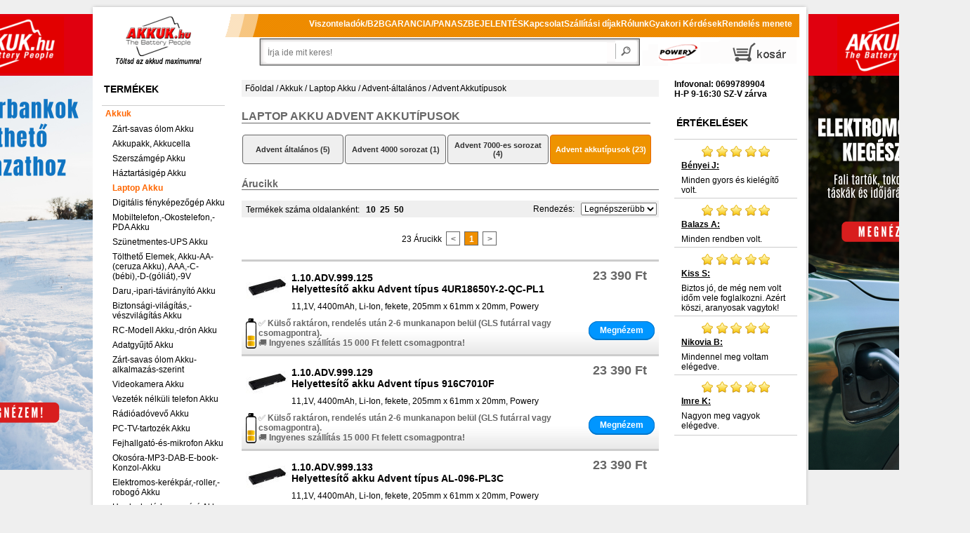

--- FILE ---
content_type: text/html; charset=ISO-8859-2
request_url: https://www.akkuk.hu/Akku-List/1.10.ADV.999,Advent-akkutipusok.html
body_size: 21561
content:



<!DOCTYPE html PUBLIC "-//W3C//DTD XHTML 1.0 Transitional//EN" "http://www.w3.org/TR/xhtml1/DTD/xhtml1-transitional.dtd">
<html xmlns="http://www.w3.org/1999/xhtml" lang="hu-hu">
	<head>
		<meta http-equiv="Content-Type" content="text/html; charset=ISO-8859-2" />
		<meta http-equiv="content-language" content="hu" />
		<meta name="DESCRIPTION" content="Advent laptop akkumulátorok 1 év jótállással. Advent akkutípusok utángyártott akkumulátorok, akár többféle teljesítménnyel." />
		<meta name="KEYWORDS" content="Advent notebook akkumulátorok - Akkuk.hu, Akku, akkuk, akkumulátor, akkumulátorok, notebook akku, notebook akkuk, akkushop, PDA akku, pótakku, helyettesítő akkumulátor, laptop akku, laptop akkuk, akkubolt, elem, elemek, NiCd akku, NiMH akku, LI-ION akku, battery, batterie, akkus elem, akkupakk, akksi,  adapter, hálózati töltő, tápegység" />
		<meta name="google-site-verification" content="G1BREvj2KuRfHHfEHND8pAI0WDdUhIc5LAR1fswrrG4" />
		<meta name="facebook-domain-verification" content="02eesismag6xdz2xf3a5u93du3q8p8" />
		<meta property="og:image" content="https://www.akkuk.hu/media/akkuk.hulogo.png" />
        <meta property="og:title" content="Advent notebook akkumulátorok - Akkuk.hu" />
		<meta property="og:description" content="Advent notebook akkumulátorok - Akkuk.hu" />
		<meta property="og:type" content="website" />
		<meta property="og:url" content="https://www.akkuk.hu/Akku-List/1.10.ADV.999,Advent-akkutipusok.html" />
		<meta property="og:locale" content="hu_HU" />
		<meta name="twitter:card" content="summary" />
		<meta name="twitter:title" content="Advent notebook akkumulátorok - Akkuk.hu" />
		<meta name="twitter:description" content="Advent notebook akkumulátorok - Akkuk.hu" />
		<meta name="twitter:image" content="https://www.akkuk.hu/media/akkuk.hulogo.png" />
		<meta name="DC.Title" content="Advent notebook akkumulátorok - Akkuk.hu" />
		<meta name="DC.Creator" content="Akkuk.hu" />
		<meta name="DC.Description" content="Advent notebook akkumulátorok - Akkuk.hu" />
		<meta name="DC.Publisher" content="Akkuk.hu Kft." />
		<meta name="DC.Contributor" content="Webfejleszto csapat" />
		<meta name="DC.Type" content="Website" />
		<meta name="DC.Format" content="text/html" />
		<meta name="DC.Identifier" content="https://www.akkuk.hu/Akku-List/1.10.ADV.999,Advent-akkutipusok.html" />
		<meta name="DC.Language" content="hu" />
		<meta name="DC.Coverage" content="Magyarország" />
		<meta name="DC.Rights" content="Copyright Akkuk.hu 2026" />
		<link rel="canonical"  href="https://www.akkuk.hu/Akku-List/1.10.ADV.999,Advent-akkutipusok.html" />
		
		<title>Advent notebook akkumulátorok - Akkuk.hu</title>

		<meta name="viewport" content="width=device-width, initial-scale=1.0, maximum-scale=1.0, user-scalable=0" />
		
		<script type="text/javascript" src="/js/jquery/lib/jquery-1.9.1.min.js"></script>

		<script type="text/javascript" src="/js/jquery/lib/jquery.jcarousel.js"></script>
		<script type="text/javascript" src="/js/jquery/lib/jquery.lightbox-0.5.js"></script>
		<script type="text/javascript" src="/js/tooltipster/js/jquery.tooltipster.min.js"></script>
		
		<script type="text/javascript" src="/templates/akkuk_hu/js/own.js"></script>
		
		<link rel="stylesheet" type="text/css" href="/templates/akkuk_hu/nivoslider.css" />
		<link rel="stylesheet" type="text/css" href="/js/jquery/themes/inb/skin.css" />
		<link rel="stylesheet" type="text/css" href="/js/jquery/themes/inb/jquery.lightbox-0.5.css" media="screen" />
		<link rel="stylesheet" type="text/css" href="/js/tooltipster/css/tooltipster.css" />
		<link rel="stylesheet" type="text/css" href="/js/tooltipster/css/themes/tooltipster-shadow.css" />
		<link rel="stylesheet" type="text/css" href="/js/tooltipster/css/themes/tooltipster-shadowerror.css" />
		
		<link href="/templates/akkuk_hu/css.css" rel="stylesheet" type="text/css" />
		
		<link href="/templates/akkuk_hu/js/carousel/assets/owl.carousel.min.css" rel="stylesheet" type="text/css" />
		<link href="/templates/akkuk_hu/js/carousel/assets/owl.theme.default.min.css" rel="stylesheet" type="text/css" />
			<!--[if IE]>
				<link href="/templates/akkuk_hu/templ-ie.css" rel="stylesheet" type="text/css" />
			<![endif]-->
			<!--[if IE 6]>
				<link href="/templates/akkuk_hu/templ-ie6.css" rel="stylesheet" type="text/css" />
				<script src="/templates/akkuk_hu/js/DD_belatedPNG.js"></script>
				<script>
					DD_belatedPNG.fix('#middle .modul, .h1-main-navi, #search .modul');
				</script>
			<![endif]-->
		<link rel="shortcut icon" href="/templates/akkuk_hu/favicon.ico" type="image/vnd.microsoft.icon">
        
                
        <link rel="apple-touch-icon" href="/apple-touch-icon-precomposed.png"/>
		<script data-cmp-vendor="s46" type="text/plain" class="cmplazyload">
			(function(f,b){
				var c;
				f.hj=f.hj||function(){(f.hj.q=f.hj.q||[]).push(arguments)};
				f._hjSettings={hjid:21937, hjsv:3};
				c=b.createElement("script");c.async=1;
				c.src="//static.hotjar.com/c/hotjar-21937.js?sv=3";
				b.getElementsByTagName("head")[0].appendChild(c); 
			})(window,document);
		</script>
        <!-- Google Consent Mode v2 -->
		<script>
          window.dataLayer = window.dataLayer || [];
          function gtag(){dataLayer.push(arguments);}
            gtag('consent', 'default', {
            'ad_storage': 'denied',
            'analytics_storage': 'denied',
            'ad_user_data':'denied',
            'ad_personalization': 'denied',
            'wait_for_update': 500
            });
            dataLayer.push({
            'event': 'default_consent'
            });
        </script>
        <!-- Google Consent Mode v2 -->
		
		<!-- Facebook Pixel Code -->
		<script type="text/plain" class="cmplazyload" data-cmp-vendor="s7">
			!function(f,b,e,v,n,t,s){if(f.fbq)return;n=f.fbq=function(){n.callMethod?
			n.callMethod.apply(n,arguments):n.queue.push(arguments)};if(!f._fbq)f._fbq=n;
			n.push=n;n.loaded=!0;n.version='2.0';n.queue=[];t=b.createElement(e);t.async=!0;
			t.src=v;s=b.getElementsByTagName(e)[0];s.parentNode.insertBefore(t,s)}(window,
			document,'script','https://connect.facebook.net/en_US/fbevents.js');
			// this line is new:
            fbq('consent', 'revoke');
            
            // Insert Your Facebook Pixel ID below. 
			fbq('init', '538894259563505');
			fbq('track', 'PageView');
			
			fbq('track', 'ViewCategory', {
				content_name: 'Advent akkutípusok',
				content_category: 'Laptop akku > Advent akkutípusok',
				content_type: 'product'
			
			});
			
		</script>
		
		<!-- End Facebook Pixel Code -->
			

	
				
	
		<!-- GooglE Tag Manager -->
	<script type="text/plain" class="cmplazyload" data-cmp-vendor="s905">
		(function(w,d,s,l,i){w[l]=w[l]||[];w[l].push({'gtm.start':
		new Date().getTime(),event:'gtm.js'});var f=d.getElementsByTagName(s)[0],
		j=d.createElement(s),dl=l!='dataLayer'?'&l='+l:'';j.async=true;j.src='https://www.googletagmanager.com/gtm.js?id='+i+dl;f.parentNode.insertBefore(j,f);
		})(window,document,'script','dataLayer','GTM-KLWV9Q2');
	</script>
	<!-- End GooglE Tag Manager -->
	
		</head>

	<body class="eupopup eupopup-bottom">
    <script>if(!("gdprAppliesGlobally" in window)){window.gdprAppliesGlobally=true}if(!("cmp_id" in window)||window.cmp_id<1){window.cmp_id=0}if(!("cmp_cdid" in window)){window.cmp_cdid="83c56877919e8"}if(!("cmp_params" in window)){window.cmp_params=""}if(!("cmp_host" in window)){window.cmp_host="c.delivery.consentmanager.net"}if(!("cmp_cdn" in window)){window.cmp_cdn="cdn.consentmanager.net"}if(!("cmp_proto" in window)){window.cmp_proto="https:"}if(!("cmp_codesrc" in window)){window.cmp_codesrc="0"}window.cmp_getsupportedLangs=function(){var b=["DE","EN","FR","IT","NO","DA","FI","ES","PT","RO","BG","ET","EL","GA","HR","LV","LT","MT","NL","PL","SV","SK","SL","CS","HU","RU","SR","ZH","TR","UK","AR","BS","JA","CY"];if("cmp_customlanguages" in window){for(var a=0;a<window.cmp_customlanguages.length;a++){b.push(window.cmp_customlanguages[a].l.toUpperCase())}}return b};window.cmp_getRTLLangs=function(){var a=["AR"];if("cmp_customlanguages" in window){for(var b=0;b<window.cmp_customlanguages.length;b++){if("r" in window.cmp_customlanguages[b]&&window.cmp_customlanguages[b].r){a.push(window.cmp_customlanguages[b].l)}}}return a};window.cmp_getlang=function(a){if(typeof(a)!="boolean"){a=true}if(a&&typeof(cmp_getlang.usedlang)=="string"&&cmp_getlang.usedlang!==""){return cmp_getlang.usedlang}return window.cmp_getlangs()[0]};window.cmp_extractlang=function(a){if(a.indexOf("cmplang=")!=-1){a=a.substr(a.indexOf("cmplang=")+8,2).toUpperCase();if(a.indexOf("&")!=-1){a=a.substr(0,a.indexOf("&"))}}else{a=""}return a};window.cmp_getlangs=function(){var g=window.cmp_getsupportedLangs();var c=[];var f=location.hash;var e=location.search;var j="cmp_params" in window?window.cmp_params:"";var a="languages" in navigator?navigator.languages:[];if(cmp_extractlang(f)!=""){c.push(cmp_extractlang(f))}else{if(cmp_extractlang(e)!=""){c.push(cmp_extractlang(e))}else{if(cmp_extractlang(j)!=""){c.push(cmp_extractlang(j))}else{if("cmp_setlang" in window&&window.cmp_setlang!=""){c.push(window.cmp_setlang.toUpperCase())}else{if("cmp_langdetect" in window&&window.cmp_langdetect==1){c.push(window.cmp_getPageLang())}else{if(a.length>0){for(var d=0;d<a.length;d++){c.push(a[d])}}if("language" in navigator){c.push(navigator.language)}if("userLanguage" in navigator){c.push(navigator.userLanguage)}}}}}}var h=[];for(var d=0;d<c.length;d++){var b=c[d].toUpperCase();if(b.length<2){continue}if(g.indexOf(b)!=-1){h.push(b)}else{if(b.indexOf("-")!=-1){b=b.substr(0,2)}if(g.indexOf(b)!=-1){h.push(b)}}}if(h.length==0&&typeof(cmp_getlang.defaultlang)=="string"&&cmp_getlang.defaultlang!==""){return[cmp_getlang.defaultlang.toUpperCase()]}else{return h.length>0?h:["EN"]}};window.cmp_getPageLangs=function(){var a=window.cmp_getXMLLang();if(a!=""){a=[a.toUpperCase()]}else{a=[]}a=a.concat(window.cmp_getLangsFromURL());return a.length>0?a:["EN"]};window.cmp_getPageLang=function(){var a=window.cmp_getPageLangs();return a.length>0?a[0]:""};window.cmp_getLangsFromURL=function(){var c=window.cmp_getsupportedLangs();var b=location;var m="toUpperCase";var g=b.hostname[m]()+".";var a=b.pathname[m]()+"/";var f=[];for(var e=0;e<c.length;e++){var j=a.substring(0,c[e].length+1);if(g.substring(0,c[e].length+1)==c[e]+"."){f.push(c[e][m]())}else{if(c[e].length==5){var k=c[e].substring(3,5)+"-"+c[e].substring(0,2);if(g.substring(0,k.length+1)==k+"."){f.push(c[e][m]())}}else{if(j==c[e]+"/"||j=="/"+c[e]){f.push(c[e][m]())}else{if(j==c[e].replace("-","/")+"/"||j=="/"+c[e].replace("-","/")){f.push(c[e][m]())}else{if(c[e].length==5){var k=c[e].substring(3,5)+"-"+c[e].substring(0,2);var h=a.substring(0,k.length+1);if(h==k+"/"||h==k.replace("-","/")+"/"){f.push(c[e][m]())}}}}}}}return f};window.cmp_getXMLLang=function(){var c=document.getElementsByTagName("html");if(c.length>0){var c=c[0]}else{c=document.documentElement}if(c&&c.getAttribute){var a=c.getAttribute("xml:lang");if(typeof(a)!="string"||a==""){a=c.getAttribute("lang")}if(typeof(a)=="string"&&a!=""){var b=window.cmp_getsupportedLangs();return b.indexOf(a.toUpperCase())!=-1||b.indexOf(a.substr(0,2).toUpperCase())!=-1?a:""}else{return""}}};(function(){var C=document;var D=C.getElementsByTagName;var o=window;var t="";var h="";var k="";var E=function(e){var i="cmp_"+e;e="cmp"+e+"=";var d="";var l=e.length;var I=location;var J=I.hash;var w=I.search;var u=J.indexOf(e);var H=w.indexOf(e);if(u!=-1){d=J.substring(u+l,9999)}else{if(H!=-1){d=w.substring(H+l,9999)}else{return i in o&&typeof(o[i])!=="function"?o[i]:""}}var G=d.indexOf("&");if(G!=-1){d=d.substring(0,G)}return d};var j=E("lang");if(j!=""){t=j;k=t}else{if("cmp_getlang" in o){t=o.cmp_getlang().toLowerCase();h=o.cmp_getlangs().slice(0,3).join("_");k=o.cmp_getPageLangs().slice(0,3).join("_");if("cmp_customlanguages" in o){var m=o.cmp_customlanguages;for(var y=0;y<m.length;y++){var a=m[y].l.toLowerCase();if(a==t){t="en"}}}}}var q=("cmp_proto" in o)?o.cmp_proto:"https:";if(q!="http:"&&q!="https:"){q="https:"}var n=("cmp_ref" in o)?o.cmp_ref:location.href;if(n.length>300){n=n.substring(0,300)}var A=function(d){var K=C.createElement("script");K.setAttribute("data-cmp-ab","1");K.type="text/javascript";K.async=true;K.src=d;var J=["body","div","span","script","head"];var w="currentScript";var H="parentElement";var l="appendChild";var I="body";if(C[w]&&C[w][H]){C[w][H][l](K)}else{if(C[I]){C[I][l](K)}else{for(var u=0;u<J.length;u++){var G=D(J[u]);if(G.length>0){G[0][l](K);break}}}}};var b=E("design");var c=E("regulationkey");var z=E("gppkey");var s=E("att");var f=o.encodeURIComponent;var g=false;try{g=C.cookie.length>0}catch(B){g=false}var x=E("darkmode");if(x=="0"){x=0}else{if(x=="1"){x=1}else{try{if("matchMedia" in window&&window.matchMedia){var F=window.matchMedia("(prefers-color-scheme: dark)");if("matches" in F&&F.matches){x=1}}}catch(B){x=0}}}var p=q+"//"+o.cmp_host+"/delivery/cmp.php?";p+=("cmp_id" in o&&o.cmp_id>0?"id="+o.cmp_id:"")+("cmp_cdid" in o?"&cdid="+o.cmp_cdid:"")+"&h="+f(n);p+=(b!=""?"&cmpdesign="+f(b):"")+(c!=""?"&cmpregulationkey="+f(c):"")+(z!=""?"&cmpgppkey="+f(z):"");p+=(s!=""?"&cmpatt="+f(s):"")+("cmp_params" in o?"&"+o.cmp_params:"")+(g?"&__cmpfcc=1":"");p+=(x>0?"&cmpdarkmode=1":"");A(p+"&l="+f(t)+"&ls="+f(h)+"&lp="+f(k)+"&o="+(new Date()).getTime());var r="js";var v=E("debugunminimized")!=""?"":".min";if(E("debugcoverage")=="1"){r="instrumented";v=""}if(E("debugtest")=="1"){r="jstests";v=""}A(q+"//"+o.cmp_cdn+"/delivery/"+r+"/cmp_final"+v+".js")})();window.cmp_rc=function(c,b){var l="";try{l=document.cookie}catch(h){l=""}var j="";var f=0;var g=false;while(l!=""&&f<100){f++;while(l.substr(0,1)==" "){l=l.substr(1,l.length)}var k=l.substring(0,l.indexOf("="));if(l.indexOf(";")!=-1){var m=l.substring(l.indexOf("=")+1,l.indexOf(";"))}else{var m=l.substr(l.indexOf("=")+1,l.length)}if(c==k){j=m;g=true}var d=l.indexOf(";")+1;if(d==0){d=l.length}l=l.substring(d,l.length)}if(!g&&typeof(b)=="string"){j=b}return(j)};window.cmp_stub=function(){var a=arguments;__cmp.a=__cmp.a||[];if(!a.length){return __cmp.a}else{if(a[0]==="ping"){if(a[1]===2){a[2]({gdprApplies:gdprAppliesGlobally,cmpLoaded:false,cmpStatus:"stub",displayStatus:"hidden",apiVersion:"2.2",cmpId:31},true)}else{a[2](false,true)}}else{if(a[0]==="getUSPData"){a[2]({version:1,uspString:window.cmp_rc("__cmpccpausps","1---")},true)}else{if(a[0]==="getTCData"){__cmp.a.push([].slice.apply(a))}else{if(a[0]==="addEventListener"||a[0]==="removeEventListener"){__cmp.a.push([].slice.apply(a))}else{if(a.length==4&&a[3]===false){a[2]({},false)}else{__cmp.a.push([].slice.apply(a))}}}}}}};window.cmp_dsastub=function(){var a=arguments;a[0]="dsa."+a[0];window.cmp_gppstub(a)};window.cmp_gppstub=function(){var c=arguments;__gpp.q=__gpp.q||[];if(!c.length){return __gpp.q}var h=c[0];var g=c.length>1?c[1]:null;var f=c.length>2?c[2]:null;var a=null;var j=false;if(h==="ping"){a=window.cmp_gpp_ping();j=true}else{if(h==="addEventListener"){__gpp.e=__gpp.e||[];if(!("lastId" in __gpp)){__gpp.lastId=0}__gpp.lastId++;var d=__gpp.lastId;__gpp.e.push({id:d,callback:g});a={eventName:"listenerRegistered",listenerId:d,data:true,pingData:window.cmp_gpp_ping()};j=true}else{if(h==="removeEventListener"){__gpp.e=__gpp.e||[];a=false;for(var e=0;e<__gpp.e.length;e++){if(__gpp.e[e].id==f){__gpp.e[e].splice(e,1);a=true;break}}j=true}else{__gpp.q.push([].slice.apply(c))}}}if(a!==null&&typeof(g)==="function"){g(a,j)}};window.cmp_gpp_ping=function(){return{gppVersion:"1.1",cmpStatus:"stub",cmpDisplayStatus:"hidden",signalStatus:"not ready",supportedAPIs:["2:tcfeuv2","5:tcfcav1","7:usnat","8:usca","9:usva","10:usco","11:usut","12:usct"],cmpId:31,sectionList:[],applicableSections:[0],gppString:"",parsedSections:{}}};window.cmp_addFrame=function(b){if(!window.frames[b]){if(document.body){var a=document.createElement("iframe");a.style.cssText="display:none";if("cmp_cdn" in window&&"cmp_ultrablocking" in window&&window.cmp_ultrablocking>0){a.src="//"+window.cmp_cdn+"/delivery/empty.html"}a.name=b;a.setAttribute("title","Intentionally hidden, please ignore");a.setAttribute("role","none");a.setAttribute("tabindex","-1");document.body.appendChild(a)}else{window.setTimeout(window.cmp_addFrame,10,b)}}};window.cmp_msghandler=function(d){var a=typeof d.data==="string";try{var c=a?JSON.parse(d.data):d.data}catch(f){var c=null}if(typeof(c)==="object"&&c!==null&&"__cmpCall" in c){var b=c.__cmpCall;window.__cmp(b.command,b.parameter,function(h,g){var e={__cmpReturn:{returnValue:h,success:g,callId:b.callId}};d.source.postMessage(a?JSON.stringify(e):e,"*")})}if(typeof(c)==="object"&&c!==null&&"__uspapiCall" in c){var b=c.__uspapiCall;window.__uspapi(b.command,b.version,function(h,g){var e={__uspapiReturn:{returnValue:h,success:g,callId:b.callId}};d.source.postMessage(a?JSON.stringify(e):e,"*")})}if(typeof(c)==="object"&&c!==null&&"__tcfapiCall" in c){var b=c.__tcfapiCall;window.__tcfapi(b.command,b.version,function(h,g){var e={__tcfapiReturn:{returnValue:h,success:g,callId:b.callId}};d.source.postMessage(a?JSON.stringify(e):e,"*")},b.parameter)}if(typeof(c)==="object"&&c!==null&&"__gppCall" in c){var b=c.__gppCall;window.__gpp(b.command,function(h,g){var e={__gppReturn:{returnValue:h,success:g,callId:b.callId}};d.source.postMessage(a?JSON.stringify(e):e,"*")},"parameter" in b?b.parameter:null,"version" in b?b.version:1)}if(typeof(c)==="object"&&c!==null&&"__dsaCall" in c){var b=c.__dsaCall;window.__dsa(b.command,function(h,g){var e={__dsaReturn:{returnValue:h,success:g,callId:b.callId}};d.source.postMessage(a?JSON.stringify(e):e,"*")},"parameter" in b?b.parameter:null,"version" in b?b.version:1)}};window.cmp_setStub=function(a){if(!(a in window)||(typeof(window[a])!=="function"&&typeof(window[a])!=="object"&&(typeof(window[a])==="undefined"||window[a]!==null))){window[a]=window.cmp_stub;window[a].msgHandler=window.cmp_msghandler;window.addEventListener("message",window.cmp_msghandler,false)}};window.cmp_setGppStub=function(a){if(!(a in window)||(typeof(window[a])!=="function"&&typeof(window[a])!=="object"&&(typeof(window[a])==="undefined"||window[a]!==null))){window[a]=window.cmp_gppstub;window[a].msgHandler=window.cmp_msghandler;window.addEventListener("message",window.cmp_msghandler,false)}};if(!("cmp_noiframepixel" in window)){window.cmp_addFrame("__cmpLocator")}if((!("cmp_disableusp" in window)||!window.cmp_disableusp)&&!("cmp_noiframepixel" in window)){window.cmp_addFrame("__uspapiLocator")}if((!("cmp_disabletcf" in window)||!window.cmp_disabletcf)&&!("cmp_noiframepixel" in window)){window.cmp_addFrame("__tcfapiLocator")}if((!("cmp_disablegpp" in window)||!window.cmp_disablegpp)&&!("cmp_noiframepixel" in window)){window.cmp_addFrame("__gppLocator")}if((!("cmp_disabledsa" in window)||!window.cmp_disabledsa)&&!("cmp_noiframepixel" in window)){window.cmp_addFrame("__dsaLocator")}window.cmp_setStub("__cmp");if(!("cmp_disabletcf" in window)||!window.cmp_disabletcf){window.cmp_setStub("__tcfapi")}if(!("cmp_disableusp" in window)||!window.cmp_disableusp){window.cmp_setStub("__uspapi")}if(!("cmp_disablegpp" in window)||!window.cmp_disablegpp){window.cmp_setGppStub("__gpp")}if(!("cmp_disabledsa" in window)||!window.cmp_disabledsa){window.cmp_setGppStub("__dsa")};</script>
    <noscript>
		<img class="cmplazyload" data-cmp-vendor="s7" height="1" width="1" style="display:none" data-cmp-src="https://www.facebook.com/tr?id=&ev=PageView&noscript=1" />
		<iframe src="https://www.googletagmanager.com/ns.html?id=GTM-KLWV9Q2" height="0" width="0" style="display:none;visibility:hidden"></iframe>
	</noscript>
	<div id="message_wrapper"></div>
	<!-- Prefixbox Integration -->
    <link rel="preconnect" href="https://integration.prefixbox.com/" />
    <link rel="dns-prefetch" href="https://integration.prefixbox.com/" />
    <link rel="preconnect" href="https://api.prefixbox.com/" />
    <link rel="dns-prefetch" href="https://api.prefixbox.com/" />
    <script data-cmp-ab="1">
        window.prefixboxAnalytics=window.prefixboxAnalytics||function(t,s,p,o){(window.pfbxQueue=window.pfbxQueue||[]).push({type:t,source:s,params:p,overrideObject:o});};
        window.prefixboxFunctions=window.prefixboxFunctions||{}; window.prefixboxCustomerFunctions=window.prefixboxCustomerFunctions||{};
    </script>
    <script data-cmp-ab="1" id="prefixbox-integration-v2" async defer fetchpriority="high" charset = "UTF-8" type="text/javascript" src="https://integration.prefixbox.com/868a3966-2cff-4502-8e7d-2419fb530697"></script>
    <!-- End Prefixbox Integration -->
	<script type="text/plain" class="cmplazyload" data-cmp-vendor="c47694">
		(function(e,a){
			var t,r=e.getElementsByTagName("head")[0],c=e.location.protocol;
			t=e.createElement("script");t.type="text/javascript";
			t.charset="utf-8";t.async=!0;t.defer=!0;
			t.src=c+"//front.optimonk.com/public/"+a+"/js/preload.js";r.appendChild(t);
		})(document,"7750");
	</script>
	<a name="top"></a>
	<script type="text/javascript" src="/templates/akkuk_hu/js/wz_tooltip.js"></script>
		<div id="wrapper">
			<div id="rahmen">
				<div id="head">

					<div id="mobile-navi"> </div>						

					<div id="head-left">
						<a target="_blank" href="http://www.szek.org/">
							<img src="/templates/akkuk_hu/image/blank.gif" title="Az akkuk.hu egy, a SZEK.org etikai kódexe alapján működő Online webáruház. Vásárlás kockázat nélkül, pénzvisszatérítési garanciával!" alt="Az akkuk.hu egy, a SZEK.org etikai kódexe alapján működő Online webáruház. Vásárlás kockázat nélkül, pénzvisszatérítési garanciával!" width="40" height="40" />
						</a>
					</div>  
					<div id="head-center">
						<div id="slogan">
							<a href="/" title="Töltsd az akkud maximumra!"><img src="/templates/akkuk_hu/image/blank.gif" class="slogan" title="Töltsd az akkud maximumra!" alt="Töltsd az akkud maximumra!" /></a>
						</div>
						<div id="logo">
							<a href="/" title="akkuk .hu"><img src="/templates/akkuk_hu/image/blank.gif" class="logo" title="akkuk .hu: Nyitóoldal" alt="akkuk .hu: Nyitóoldal" /></a>
						</div>						
					</div>
					<div id="head-right">
						<div id="powery_logo">
							<a target="_blank" href="http://www.powery.com/" title="more power, the right choice..." rel="nofollow">
								<img src="/templates/akkuk_hu/image/blank.gif" class="powery_logo" title="powered by powery" alt="powery" />
							</a>
						</div>
						
<div class="modul_wktop">
	<a href="/Akku-Order/" id="navi-top-basket" class="navi_top_btn"><span id="bsk_anzahl" class="bsk_anzahl_none"></span></a>

</div>
<span class="abschluss">&nbsp;</span>					</div>
					<br class="clear" />  
				</div>
				<div id="middle">
					<div id="middle-left">
						<script type="text/javascript">

jQuery(document).ready(function() {
	var trig = $(".mainnav li > a");
	trig.click( function() {
		if ($(this).parent().hasClass('open')) {
			$(this).parent().removeClass('open');
			return false;
		}
		else {
			$(this).parent().addClass('open');
		}
		return;
	});
});
</script>
<div class="modul mainnav"><div class="h1"><span class="h1-main-navi">Termékek</span></div>
<ul>
	<li class="open"><a href="/Akku-Maingroup/1.,Akkuk.html" title="Akkuk">Akkuk</a>
	<ul>
		<li class=""><a href="/Akku-Group/1.21,Zart-savas-olom-Akku.html" title="Zárt-savas ólom Akku">Zárt-savas ólom Akku</a>		</li>
		<li class=""><a href="/Akku-Group/1.97,Akkupakk-Akkucella.html" title="Akkupakk, Akkucella">Akkupakk, Akkucella</a>		</li>
		<li class=""><a href="/Akku-Group/1.20,Szerszamgep-Akku.html" title="Szerszámgép Akku">Szerszámgép Akku</a>		</li>
		<li class=""><a href="/Akku-Group/1.76,Haztartasigep-Akku.html" title="Háztartásigép Akku">Háztartásigép Akku</a>		</li>
		<li class="open"><a href="/Akku-Group/1.10,Laptop-Akku.html" title="Laptop Akku">Laptop Akku</a>		</li>
		<li class=""><a href="/Akku-Group/1.70,Digitalis-fenykepezogep-Akku.html" title="Digitális fényképezőgép Akku">Digitális fényképezőgép Akku</a>		</li>
		<li class=""><a href="/Akku-Group/1.80,Mobiltelefon-Okostelefon-PDA-Akku.html" title="Mobiltelefon,-Okostelefon,-PDA Akku">Mobiltelefon,-Okostelefon,-PDA Akku</a>		</li>
		<li class=""><a href="/Akku-Group/1.23,Szunetmentes-UPS-Akku.html" title="Szünetmentes-UPS Akku">Szünetmentes-UPS Akku</a>		</li>
		<li class=""><a href="/Akku-Group/1.85,Toltheto-Elemek-Akku-AA-ceruza-Akku-AAA-C-bebi-D-goliat-9V.html" title="Tölthető Elemek, Akku-AA-(ceruza Akku), AAA,-C-(bébi),-D-(góliát),-9V">Tölthető Elemek, Akku-AA-(ceruza Akku), AAA,-C-(bébi),-D-(góliát),-9V</a>		</li>
		<li class=""><a href="/Akku-Group/1.78,Daru-ipari-taviranyito-Akku.html" title="Daru,-ipari-távirányító Akku">Daru,-ipari-távirányító Akku</a>		</li>
		<li class=""><a href="/Akku-Group/1.91,Biztonsagi-vilagitas-veszvilagitas-Akku.html" title="Biztonsági-világítás,-vészvilágítás Akku">Biztonsági-világítás,-vészvilágítás Akku</a>		</li>
		<li class=""><a href="/Akku-Group/1.68,RC-Modell-Akku-dron-Akku.html" title="RC-Modell Akku,-drón Akku">RC-Modell Akku,-drón Akku</a>		</li>
		<li class=""><a href="/Akku-Group/1.62,Adatgyujto-Akku.html" title="Adatgyűjtő Akku">Adatgyűjtő Akku</a>		</li>
		<li class=""><a href="/Akku-Group/1.22,Zart-savas-olom-Akku-alkalmazas-szerint.html" title="Zárt-savas ólom Akku-alkalmazás-szerint">Zárt-savas ólom Akku-alkalmazás-szerint</a>		</li>
		<li class=""><a href="/Akku-Group/1.30,Videokamera-Akku.html" title="Videokamera Akku">Videokamera Akku</a>		</li>
		<li class=""><a href="/Akku-Group/1.50,Vezetek-nelkuli-telefon-Akku.html" title="Vezeték nélküli telefon Akku">Vezeték nélküli telefon Akku</a>		</li>
		<li class=""><a href="/Akku-Group/1.40,Radioadovevo-Akku.html" title="Rádióadóvevő Akku">Rádióadóvevő Akku</a>		</li>
		<li class=""><a href="/Akku-Group/1.66,PC-TV-tartozek-Akku.html" title="PC-TV-tartozék Akku">PC-TV-tartozék Akku</a>		</li>
		<li class=""><a href="/Akku-Group/1.84,Fejhallgato-es-mikrofon-Akku.html" title="Fejhallgató-és-mikrofon Akku">Fejhallgató-és-mikrofon Akku</a>		</li>
		<li class=""><a href="/Akku-Group/1.64,Okosora-MP3-DAB-E-book-Konzol-Akku.html" title="Okosóra-MP3-DAB-E-book-Konzol-Akku">Okosóra-MP3-DAB-E-book-Konzol-Akku</a>		</li>
		<li class=""><a href="/Akku-Group/1.99,Elektromos-kerekpar-roller-robogo-Akku.html" title="Elektromos-kerékpár,-roller,-robogó Akku">Elektromos-kerékpár,-roller,-robogó Akku</a>		</li>
		<li class=""><a href="/Akku-Group/1.79,Hordozhato-hangszoro-Akku.html" title="Hordozható-hangszóró Akku">Hordozható-hangszóró Akku</a>		</li>
		<li class=""><a href="/Akku-Group/1.90,CMOS-BackUp-Akku.html" title="CMOS-BackUp Akku">CMOS-BackUp Akku</a>		</li>
		<li class=""><a href="/Akku-Group/1.95,Kulso-Akkumulator-futheto-kabathoz-mellenyhez-talpbetethez-stb.html" title="Külső Akkumulátor-fűthető-kabáthoz,-mellényhez,-talpbetéthez-stb.">Külső Akkumulátor-fűthető-kabáthoz,-mellényhez,-talpbetéthez-stb.</a>		</li>
		<li class=""><a href="/Akku-Group/1.61,Navigacio-GPS-PNA-Akku.html" title="Navigáció,-GPS,-PNA Akku">Navigáció,-GPS,-PNA Akku</a>		</li>
		<li class=""><a href="/Akku-Group/1.77,Bebior-Akku.html" title="Bébiőr Akku">Bébiőr Akku</a>		</li>
		<li class=""><a href="/Akku-Group/1.67,POS-Terminal-Akku.html" title="POS-Terminál Akku">POS-Terminál Akku</a>		</li>
		<li class=""><a href="/Akku-Group/1.35,Kulso-napelemes-Akku-powerbank-hordozhato-vesztoltok.html" title="Külső,-napelemes Akku,-powerbank,-hordozható-vésztöltők">Külső,-napelemes Akku,-powerbank,-hordozható-vésztöltők</a>		</li>
		<li class=""><a href="/Akku-Group/1.12,Tablet-Akku.html" title="Tablet Akku">Tablet Akku</a>		</li>
		<li class=""><a href="/Akku-Group/1.65,Wireless-Router-Akku.html" title="Wireless-Router Akku">Wireless-Router Akku</a>		</li>
		<li class=""><a href="/Akku-Group/1.75,Mero-keszulek-Akku.html" title="Mérő-készülék Akku">Mérő-készülék Akku</a>		</li>
		<li class=""><a href="/Akku-Group/1.71,Nyomtato-Akku.html" title="Nyomtató Akku">Nyomtató Akku</a>		</li>
		<li class=""><a href="/Akku-Group/1.74,Multimeter-Akku.html" title="Multiméter Akku">Multiméter Akku</a>		</li>
		<li class=""><a href="/Akku-Group/1.94,Riaszto-Akku.html" title="Riasztó Akku">Riasztó Akku</a>		</li>
		<li class=""><a href="/Akku-Group/1.69,Gyogyaszati-labor-tartozek-Akku.html" title="Gyógyászati,-labor-tartozék Akku">Gyógyászati,-labor-tartozék Akku</a>		</li>
		<li class=""><a href="/Akku-Group/1.86,Ipari-Akku.html" title="Ipari Akku">Ipari Akku</a>		</li>
		<li class=""><a href="/Akku-Group/1.88,Airsoft-Akku.html" title="Airsoft Akku">Airsoft Akku</a>		</li>
		<li class=""><a href="/Akku-Group/1.63,Elektromos-kerekesszek-toloszek-Akku.html" title="Elektromos-kerekesszék,-tolószék Akku">Elektromos-kerekesszék,-tolószék Akku</a>		</li>
		<li class=""><a href="/Akku-Group/1.24,LiFePO4-Akku.html" title="LiFePO4 Akku">LiFePO4 Akku</a>		</li>
		<li class=""><a href="/Akku-Group/1.51,Vezetek-nelkuli-kaputelefon-Akku.html" title="Vezeték nélküli kaputelefon Akku">Vezeték nélküli kaputelefon Akku</a>		</li>
		<li class=""><a href="/Akku-Group/1.92,Horgaszat-kiegeszito-termekek.html" title="Horgászat-kiegészítő-termékek">Horgászat-kiegészítő-termékek</a>		</li>
		<li class=""><a href="/Akku-Group/1.98,Kerekparlampa-Akku.html" title="Kerékpárlámpa Akku">Kerékpárlámpa Akku</a>		</li>
		<li class=""><a href="/Akku-Group/1.82,Napelemes-szolar-rendszerekhez-Akku.html" title="Napelemes-szolár-rendszerekhez Akku">Napelemes-szolár-rendszerekhez Akku</a>		</li>
		<li class=""><a href="/Akku-Group/1.93,Mobil-energiaellatas.html" title="Mobil-energiaellátás">Mobil-energiaellátás</a>		</li>
		<li class=""><a href="/Akku-Group/1.96,Lampa-Akku.html" title="Lámpa Akku">Lámpa Akku</a>		</li>
	</ul>
	</li>
	<li class=""><a href="/Akku-Maingroup/2.,Akkutoltok.html" title="Akkutöltők">Akkutöltők</a>
	<ul>
		<li class=""><a href="/Akku-Group/2.20,Szerszamgep-Akkutolto.html" title="Szerszámgép Akkutöltő">Szerszámgép Akkutöltő</a>		</li>
		<li class=""><a href="/Akku-Group/2.69,RC-modell-dron-Akkutolto.html" title="RC-modell,-drón Akkutöltő">RC-modell,-drón Akkutöltő</a>		</li>
		<li class=""><a href="/Akku-Group/2.70,Digitalis-fenykepezogep-Akkutolto.html" title="Digitális fényképezőgép Akkutöltő">Digitális fényképezőgép Akkutöltő</a>		</li>
		<li class=""><a href="/Akku-Group/2.99,Cellakhoz-Akkutolto.html" title="Cellákhoz Akkutöltő">Cellákhoz Akkutöltő</a>		</li>
		<li class=""><a href="/Akku-Group/2.98,Akkutolto-AA-ceruza-AAA-C-bebi-D-goliat-9V-Akku.html" title="Akkutöltő-AA-(ceruza), AAA,-C-(bébi),-D-(góliát),-9V Akku">Akkutöltő-AA-(ceruza), AAA,-C-(bébi),-D-(góliát),-9V Akku</a>		</li>
		<li class=""><a href="/Akku-Group/2.30,Videokamera-Akkutolto.html" title="Videokamera Akkutöltő">Videokamera Akkutöltő</a>		</li>
		<li class=""><a href="/Akku-Group/2.78,Akkutolto-daru-ipari-taviranyito.html" title="Akkutöltő-daru,-ipari-távirányító">Akkutöltő-daru,-ipari-távirányító</a>		</li>
		<li class=""><a href="/Akku-Group/2.86,olomakkutolto-jarmu-auto-Akkumulator-tolto.html" title="Ólomakkutöltő,-jármű-autó Akkumulátor-töltő">Ólomakkutöltő,-jármű-autó Akkumulátor-töltő</a>		</li>
		<li class=""><a href="/Akku-Group/2.60,Mobiltelefon-okostelefon-PDA-Akkutolto.html" title="Mobiltelefon,-okostelefon,-PDA Akkutöltő">Mobiltelefon,-okostelefon,-PDA Akkutöltő</a>		</li>
		<li class=""><a href="/Akku-Group/2.40,Radio-adovevo-Akkutolto.html" title="Rádió-adóvevő Akkutöltő">Rádió-adóvevő Akkutöltő</a>		</li>
		<li class=""><a href="/Akku-Group/2.74,Multimeter-Akkutolto.html" title="Multiméter Akkutöltő">Multiméter Akkutöltő</a>		</li>
		<li class=""><a href="/Akku-Group/2.90,Univerzalis-Akkutolto-3-6V-3-7V-es-7-2V-7-4V-Li-Ion-Akkuhoz.html" title="Univerzális Akkutöltő-3,6V-3,7V-és-7,2V-7,4V-Li-Ion Akkuhoz">Univerzális Akkutöltő-3,6V-3,7V-és-7,2V-7,4V-Li-Ion Akkuhoz</a>		</li>
		<li class=""><a href="/Akku-Group/2.75,Merokeszulek-Akkutolto.html" title="Mérőkészülék Akkutöltő">Mérőkészülék Akkutöltő</a>		</li>
		<li class=""><a href="/Akku-Group/2.72,Nyomtato-Akkutolto.html" title="Nyomtató Akkutöltő">Nyomtató Akkutöltő</a>		</li>
		<li class=""><a href="/Akku-Group/2.84,Fejhallgato-Akkutolto.html" title="Fejhallgató Akkutöltő">Fejhallgató Akkutöltő</a>		</li>
		<li class=""><a href="/Akku-Group/2.21,Akku-adapter-szerszamgep-Akku.html" title="Akku-adapter-szerszámgép Akku">Akku-adapter-szerszámgép Akku</a>		</li>
		<li class=""><a href="/Akku-Group/2.24,Univerzalis-Akkutolto-LiFePO4-Akkuhoz.html" title="Univerzális Akkutöltő-LiFePO4 Akkuhoz">Univerzális Akkutöltő-LiFePO4 Akkuhoz</a>		</li>
		<li class=""><a href="/Akku-Group/2.64,E-konyv-MP3-Game-Akkutolto.html" title="E-könyv-MP3-Game Akkutöltő">E-könyv-MP3-Game Akkutöltő</a>		</li>
		<li class=""><a href="/Akku-Group/2.76,Haztartasigep-Akkutolto.html" title="Háztartásigép Akkutöltő">Háztartásigép Akkutöltő</a>		</li>
		<li class=""><a href="/Akku-Group/2.97,Adatgyujto-tolto.html" title="Adatgyűjtő-töltő">Adatgyűjtő-töltő</a>		</li>
	</ul>
	</li>
	<li class=""><a href="/Akku-Maingroup/3.,Elemek.html" title="Elemek">Elemek</a>
	<ul>
		<li class=""><a href="/Akku-Group/3.10,Hagyomanyos-Elemek.html" title="Hagyományos Elemek">Hagyományos Elemek</a>		</li>
		<li class=""><a href="/Akku-Group/3.31,Lithium-Gombelemek.html" title="Lithium Gombelemek">Lithium Gombelemek</a>		</li>
		<li class=""><a href="/Akku-Group/3.91,Ipari-Elemek.html" title="Ipari Elemek">Ipari Elemek</a>		</li>
		<li class=""><a href="/Akku-Group/3.30,Gombelemek.html" title="Gombelemek">Gombelemek</a>		</li>
		<li class=""><a href="/Akku-Group/3.20,Specialis-Elemek.html" title="Speciális Elemek">Speciális Elemek</a>		</li>
		<li class=""><a href="/Akku-Group/3.40,Foto-Elemek.html" title="Fotó Elemek">Fotó Elemek</a>		</li>
		<li class=""><a href="/Akku-Group/3.50,Hallokeszulek-Elemek.html" title="Hallókészülék Elemek">Hallókészülék Elemek</a>		</li>
		<li class=""><a href="/Akku-Group/3.93,Elemek-fusterzekelokhoz.html" title="Elemek-füstérzékelőkhöz">Elemek-füstérzékelőkhöz</a>		</li>
		<li class=""><a href="/Akku-Group/3.94,Elemek-okos-otthonokhoz-Smart-home.html" title="Elemek-okos-otthonokhoz-Smart-home">Elemek-okos-otthonokhoz-Smart-home</a>		</li>
		<li class=""><a href="/Akku-Group/3.92,Elemek-futestechnikahoz.html" title="Elemek-fűtéstechnikához">Elemek-fűtéstechnikához</a>		</li>
	</ul>
	</li>
	<li class=""><a href="/Akku-Maingroup/4.,Toltok-adapterek-USB-kabelek.html" title="Töltők,-adapterek,-USB-kábelek">Töltők,-adapterek,-USB-kábelek</a>
	<ul>
		<li class=""><a href="/Akku-Group/4.81,USB-tolto-adapter-kabel-autos-es-halozati-.html" title="USB-töltő-adapter-kábel-(autós-és-hálózati)">USB-töltő-adapter-kábel-(autós-és-hálózati)</a>		</li>
		<li class=""><a href="/Akku-Group/4.20,Halozati-tolto-adapter-tapegyseg-kabel.html" title="Hálózati-töltő-adapter-tápegység-kábel">Hálózati-töltő-adapter-tápegység-kábel</a>		</li>
		<li class=""><a href="/Akku-Group/4.63,Elektromos-kerekpar-roller-robogo-kerekesszek-tolto.html" title="Elektromos-kerékpár,-roller,-robogó,-kerekesszék-töltő">Elektromos-kerékpár,-roller,-robogó,-kerekesszék-töltő</a>		</li>
		<li class=""><a href="/Akku-Group/4.76,Haztartasi-eszkozok-halozati-tolto.html" title="Háztartási-eszközök--hálózati-töltő">Háztartási-eszközök--hálózati-töltő</a>		</li>
		<li class=""><a href="/Akku-Group/4.96,Hordozhato-hangszoro-MP3-lejatszo-adatkabel-toltokabel.html" title="Hordozható-hangszóró,-MP3-lejátszó-adatkábel,-töltőkábel">Hordozható-hangszóró,-MP3-lejátszó-adatkábel,-töltőkábel</a>		</li>
		<li class=""><a href="/Akku-Group/4.10,Laptop-halozati-tolto.html" title="Laptop hálózati-töltő">Laptop hálózati-töltő</a>		</li>
		<li class=""><a href="/Akku-Group/4.69,Monitor-halozati-adapter.html" title="Monitor-hálózati-adapter">Monitor-hálózati-adapter</a>		</li>
		<li class=""><a href="/Akku-Group/4.83,Digitalis-fenykepezogep-USB-toltokabel.html" title="Digitális fényképezőgép-USB-töltőkábel">Digitális fényképezőgép-USB-töltőkábel</a>		</li>
		<li class=""><a href="/Akku-Group/4.95,Okosora-aktivitasmero-okos-es-fitnesz-karpant-tolto-toltokabel.html" title="Okosóra,-aktivitásmérő,-okos-és-fitnesz-karpánt-töltő,-töltőkábel">Okosóra,-aktivitásmérő,-okos-és-fitnesz-karpánt-töltő,-töltőkábel</a>		</li>
		<li class=""><a href="/Akku-Group/4.22,Szerszamgep-halozati-tolto-adapter.html" title="Szerszámgép-hálózati-töltő-adapter">Szerszámgép-hálózati-töltő-adapter</a>		</li>
		<li class=""><a href="/Akku-Group/4.70,Digitalis-fenykepezogep-halozati-tolto.html" title="Digitális fényképezőgép-hálózati-töltő">Digitális fényképezőgép-hálózati-töltő</a>		</li>
		<li class=""><a href="/Akku-Group/4.71,Nyomtato-halozati-adapter.html" title="Nyomtató-hálózati-adapter">Nyomtató-hálózati-adapter</a>		</li>
		<li class=""><a href="/Akku-Group/4.68,Jatekkonzol-halozati-adapter-es-USB-tolto.html" title="Játékkonzol-hálózati-adapter-és-USB-töltő">Játékkonzol-hálózati-adapter-és-USB-töltő</a>		</li>
		<li class=""><a href="/Akku-Group/4.66,PC-TV-tartozek-halozati-tolto-adapter.html" title="PC-TV-tartozék-hálózati-töltő-adapter">PC-TV-tartozék-hálózati-töltő-adapter</a>		</li>
		<li class=""><a href="/Akku-Group/4.91,Telefon-halozati-es-vezeteknelkuli-toltok.html" title="Telefon-hálózati-és-vezetéknélküli-töltők">Telefon-hálózati-és-vezetéknélküli-töltők</a>		</li>
		<li class=""><a href="/Akku-Group/4.72,Kamera-halozati-tolto.html" title="Kamera-hálózati-töltő">Kamera-hálózati-töltő</a>		</li>
		<li class=""><a href="/Akku-Group/4.80,Csatlakozo-laptop-toltonkhoz.html" title="Csatlakozó-laptop-töltőnkhöz">Csatlakozó-laptop-töltőnkhöz</a>		</li>
		<li class=""><a href="/Akku-Group/4.93,Tablet-halozati-tolto.html" title="Tablet-hálózati-töltő">Tablet-hálózati-töltő</a>		</li>
		<li class=""><a href="/Akku-Group/4.97,Masszirozo-gep-toltokabel.html" title="Masszírozó-gép-töltőkábel">Masszírozó-gép-töltőkábel</a>		</li>
		<li class=""><a href="/Akku-Group/4.12,Autos-inverter.html" title="Autós-inverter">Autós-inverter</a>		</li>
		<li class=""><a href="/Akku-Group/4.11,Laptop-autos-tolto.html" title="Laptop autós-töltő">Laptop autós-töltő</a>		</li>
		<li class=""><a href="/Akku-Group/4.94,Tablet-autos-tolto.html" title="Tablet-autós-töltő">Tablet-autós-töltő</a>		</li>
		<li class=""><a href="/Akku-Group/4.99,Fejhallgato-fulhallgato-toltokabel.html" title="Fejhallgató,-fülhallgató-töltőkábel">Fejhallgató,-fülhallgató-töltőkábel</a>		</li>
		<li class=""><a href="/Akku-Group/4.92,Okostelefon-autos-tolto.html" title="Okostelefon-autós-töltő">Okostelefon-autós-töltő</a>		</li>
		<li class=""><a href="/Akku-Group/4.98,POS-Terminal-toltokabel.html" title="POS-Terminál-töltőkábel">POS-Terminál-töltőkábel</a>		</li>
	</ul>
	</li>
	<li class=""><a href="/Akku-Maingroup/5.,LED-termekek.html" title="LED-termékek">LED-termékek</a>
	<ul>
		<li class=""><a href="/Akku-Group/5.98,Kulteri-kerti-LED-lampak.html" title="Kültéri,-kerti-LED-lámpák">Kültéri,-kerti-LED-lámpák</a>
		<ul>
			<li class=""><a href="/Akku-List/5,Kulteri-kerti-LED-lampak.html" title="Kültéri,-kerti-LED-lámpák">Kültéri,-kerti-LED-lámpák</a></li>
		</ul>
		</li>
		<li class=""><a href="/Akku-Group/5.82,LED-mecsesek-gyertyak.html" title="LED-mécsesek,-gyertyák">LED-mécsesek,-gyertyák</a>		</li>
		<li class=""><a href="/Akku-Group/5.10,LED-izzok.html" title="LED-izzók">LED-izzók</a>		</li>
		<li class=""><a href="/Akku-Group/5.79,LED-ejszakai-lampa.html" title="LED-éjszakai-lámpa">LED-éjszakai-lámpa</a>		</li>
		<li class=""><a href="/Akku-Group/5.88,LED-zseblampak-munkalampak.html" title="LED-zseblámpák,-munkalámpák">LED-zseblámpák,-munkalámpák</a>		</li>
		<li class=""><a href="/Akku-Group/5.86,LED-fejlampak.html" title="LED-fejlámpák">LED-fejlámpák</a>		</li>
		<li class=""><a href="/Akku-Group/5.87,LED-felnott-es-gyermek-kulcstartok.html" title="LED-felnőtt-és-gyermek-kulcstartók">LED-felnőtt-és-gyermek-kulcstartók</a>		</li>
		<li class=""><a href="/Akku-Group/5.91,LED-mozgaserzekelos-lampak.html" title="LED-mozgásérzékelős-lámpák">LED-mozgásérzékelős-lámpák</a>		</li>
		<li class=""><a href="/Akku-Group/5.89,LEDes-nagyitos-es-asztali-lampak.html" title="LEDes-nagyítós-és-asztali-lámpák">LEDes-nagyítós-és-asztali-lámpák</a>		</li>
		<li class=""><a href="/Akku-Group/5.83,LED-kerekparlampak.html" title="LED-kerékpárlámpák">LED-kerékpárlámpák</a>		</li>
		<li class=""><a href="/Akku-Group/5.85,LED-kempinglampak.html" title="LED-kempinglámpák">LED-kempinglámpák</a>		</li>
		<li class=""><a href="/Akku-Group/5.80,Nitecore-PReMIUM-LED-zseblampak.html" title="Nitecore-PRÉMIUM-LED-zseblámpák">Nitecore-PRÉMIUM-LED-zseblámpák</a>		</li>
		<li class=""><a href="/Akku-Group/5.94,Lampatestek-mennyezeti-lampak.html" title="Lámpatestek,-mennyezeti-lámpák">Lámpatestek,-mennyezeti-lámpák</a>		</li>
		<li class=""><a href="/Akku-Group/5.95,LED-lampak-gyermekeknek.html" title="LED-lámpák-gyermekeknek">LED-lámpák-gyermekeknek</a>		</li>
		<li class=""><a href="/Akku-Group/5.99,LED-Transzformator.html" title="LED-Transzformátor">LED-Transzformátor</a>		</li>
		<li class=""><a href="/Akku-Group/5.93,Foglalatok.html" title="Foglalatok">Foglalatok</a>		</li>
	</ul>
	</li>
	<li class=""><a href="/Akku-Maingroup/6.,Haztartasi-eszkozok-felszerelesek-kiegeszitok.html" title="Háztartási-eszközök,-felszerelések,-kiegészítők">Háztartási-eszközök,-felszerelések,-kiegészítők</a>
	<ul>
		<li class=""><a href="/Akku-Group/6.28,Szodagepek-es-tartozekai.html" title="Szódagépek-és-tartozékai">Szódagépek-és-tartozékai</a>		</li>
		<li class=""><a href="/Akku-Group/6.15,Porszivo-Robotporszivo-ablaktisztito-tartozekok.html" title="Porszívó,-Robotporszívó,-ablaktisztító-tartozékok">Porszívó,-Robotporszívó,-ablaktisztító-tartozékok</a>		</li>
		<li class=""><a href="/Akku-Group/6.27,Konyhai-alkatreszek.html" title="Konyhai-alkatrészek">Konyhai-alkatrészek</a>		</li>
		<li class=""><a href="/Akku-Group/6.20,Vizszuro-betetek.html" title="Vízszűrő-betétek">Vízszűrő-betétek</a>		</li>
		<li class=""><a href="/Akku-Group/6.26,Hosszabbitok-elosztok-aljzatok.html" title="Hosszabbítók,-elosztók,-aljzatok">Hosszabbítók,-elosztók,-aljzatok</a>		</li>
		<li class=""><a href="/Akku-Group/6.22,TV-konzolok.html" title="TV-konzolok">TV-konzolok</a>		</li>
		<li class=""><a href="/Akku-Group/6.25,allatriasztok.html" title="Állatriasztók">Állatriasztók</a>		</li>
		<li class=""><a href="/Akku-Group/6.17,Ragasztok-szigetelo-szalagok.html" title="Ragasztók,-szigetelő-szalagok">Ragasztók,-szigetelő-szalagok</a>		</li>
		<li class=""><a href="/Akku-Group/6.19,Higieniai-es-biztonsagi-felszerelesek.html" title="Higiéniai-és-biztonsági-felszerelések">Higiéniai-és-biztonsági-felszerelések</a>		</li>
		<li class=""><a href="/Akku-Group/6.24,Mosogep-mosogatogep-tartozekok.html" title="Mosogép,-mosogatógép-tartozékok">Mosogép,-mosogatógép-tartozékok</a>		</li>
		<li class=""><a href="/Akku-Group/6.99,Jegakku-hutotaska-es-hutolada-tartozekok.html" title="Jégakku,-hűtőtáska-és-hűtőláda-tartozékok">Jégakku,-hűtőtáska-és-hűtőláda-tartozékok</a>		</li>
		<li class=""><a href="/Akku-Group/6.16,erzekelok-Fogyasztasmerok.html" title="Érzékelők,-Fogyasztásmérők">Érzékelők,-Fogyasztásmérők</a>		</li>
		<li class=""><a href="/Akku-Group/6.90,Egyeb-felszerelesek-eszkozok.html" title="Egyéb-felszerelések,-eszközök">Egyéb-felszerelések,-eszközök</a>		</li>
		<li class=""><a href="/Akku-Group/6.21,Elszivo-tartozekok.html" title="Elszívó-tartozékok">Elszívó-tartozékok</a>		</li>
		<li class=""><a href="/Akku-Group/6.91,Bor-es-szajapolas-tartozekok.html" title="Bőr-és-szájápolás-tartozékok">Bőr-és-szájápolás-tartozékok</a>		</li>
		<li class=""><a href="/Akku-Group/6.13,Varro-es-varrogep-kiegeszitok.html" title="Varró-és-varrógép-kiegészítők">Varró-és-varrógép-kiegészítők</a>		</li>
		<li class=""><a href="/Akku-Group/6.12,Digitalis-merlegek.html" title="Digitális mérlegek">Digitális mérlegek</a>		</li>
		<li class=""><a href="/Akku-Group/6.14,Idojaras-allomas.html" title="Időjárás-állomás">Időjárás-állomás</a>		</li>
		<li class=""><a href="/Akku-Group/6.23,Magasnyomasu-tisztito-tomlo-hosszabito.html" title="Magasnyomású-tisztító-tömlő-hosszabító">Magasnyomású-tisztító-tömlő-hosszabító</a>		</li>
		<li class=""><a href="/Akku-Group/6.18,Ventillatorok.html" title="Ventillátorok">Ventillátorok</a>		</li>
	</ul>
	</li>
	<li class=""><a href="/Akku-Maingroup/7.,Elektromos-auto-kiegeszitok.html" title="Elektromos-autó-kiegészítők">Elektromos-autó-kiegészítők</a>
	<ul>
		<li class=""><a href="/Akku-Group/7.90,Elektromos-Auto-Toltokabel-tarto-taska-kabeldob.html" title="Elektromos-Autó-Töltőkábel-tartó-táska,-kábeldob">Elektromos-Autó-Töltőkábel-tartó-táska,-kábeldob</a>		</li>
		<li class=""><a href="/Akku-Group/7.10,Elektromos-Auto-Toltokabel.html" title="Elektromos-Autó-Töltőkábel">Elektromos-Autó-Töltőkábel</a>		</li>
		<li class=""><a href="/Akku-Group/7.12,Elektromos-Auto-Tolto.html" title="Elektromos-Autó-Töltő">Elektromos-Autó-Töltő</a>		</li>
	</ul>
	</li>
	<li class=""><a href="/Akku-Maingroup/9.,Tartozekok-Akciok.html" title="Tartozékok,-Akciók">Tartozékok,-Akciók</a>
	<ul>
		<li class=""><a href="/Akku-Group/9.73,Kerti-tartozekok.html" title="Kerti-tartozékok">Kerti-tartozékok</a>		</li>
		<li class=""><a href="/Akku-Group/9.13,Elemtartok-elemteszterek.html" title="Elemtartók,-elemteszterek">Elemtartók,-elemteszterek</a>		</li>
		<li class=""><a href="/Akku-Group/9.24,Audio-Video-kiegeszitok.html" title="Audio-Video-kiegészítők">Audio-Video-kiegészítők</a>		</li>
		<li class=""><a href="/Akku-Group/9.76,Fejhallgato-fulhallgato-fulparna-szivacsok-tartok-allvanyok.html" title="Fejhallgató,-fülhallgató-fülpárna-szivacsok,-tartók,-állványok">Fejhallgató,-fülhallgató-fülpárna-szivacsok,-tartók,-állványok</a>		</li>
		<li class=""><a href="/Akku-Group/9.32,Kabelrendezes.html" title="Kábelrendezés">Kábelrendezés</a>		</li>
		<li class=""><a href="/Akku-Group/9.72,Szamitogep-tartozekok.html" title="Számítógép-tartozékok">Számítógép-tartozékok</a>		</li>
		<li class=""><a href="/Akku-Group/9.23,Programozo-kabelek.html" title="Programozó-kábelek">Programozó-kábelek</a>		</li>
		<li class=""><a href="/Akku-Group/9.77,Forrasztas-technikai-eszkozok.html" title="Forrasztás-technikai-eszközök">Forrasztás-technikai-eszközök</a>		</li>
		<li class=""><a href="/Akku-Group/9.26,Tablet-okostelefon-kiegeszitok.html" title="Tablet,-okostelefon-kiegészítők">Tablet,-okostelefon-kiegészítők</a>		</li>
		<li class=""><a href="/Akku-Group/9.33,Szerszamkeszlet.html" title="Szerszámkészlet">Szerszámkészlet</a>		</li>
		<li class=""><a href="/Akku-Group/9.17,Digitalis-kamera-fenykepezogep-markolatok-kiegeszitok.html" title="Digitális kamera,-fényképezőgép-markolatok,-kiegészítők">Digitális kamera,-fényképezőgép-markolatok,-kiegészítők</a>		</li>
		<li class=""><a href="/Akku-Group/9.74,Szerszamgep-tartozekok.html" title="Szerszámgép-tartozékok">Szerszámgép-tartozékok</a>		</li>
		<li class=""><a href="/Akku-Group/9.25,Taskak-tokok.html" title="Táskák,-tokok">Táskák,-tokok</a>		</li>
		<li class=""><a href="/Akku-Group/9.79,Autos-tartozekok.html" title="Autós-tartozékok">Autós-tartozékok</a>		</li>
		<li class=""><a href="/Akku-Group/9.95,Kerekpar-tartozekok.html" title="Kerékpár-tartozékok">Kerékpár-tartozékok</a>		</li>
		<li class=""><a href="/Akku-Group/9.71,Nyomtato-tartozekok.html" title="Nyomtató-tartozékok">Nyomtató-tartozékok</a>		</li>
		<li class=""><a href="/Akku-Group/9.75,Tisztito-anyagok-tartozekok.html" title="Tisztító-anyagok,-tartozékok">Tisztító-anyagok,-tartozékok</a>		</li>
		<li class=""><a href="/Akku-Group/9.40,Hasznos-sporolos.html" title="Hasznos,-spórolós">Hasznos,-spórolós</a>		</li>
		<li class=""><a href="/Akku-Group/9.61,Gemer-jatekkonzol-kontroller-tartozekok.html" title="Gémer,-játékkonzol,-kontroller-tartozékok">Gémer,-játékkonzol,-kontroller-tartozékok</a>		</li>
		<li class=""><a href="/Akku-Group/9.63,Okosora-tartozek.html" title="Okosóra-tartozék">Okosóra-tartozék</a>		</li>
		<li class=""><a href="/Akku-Group/9.78,Daru-ipari-taviranyito-kellekek.html" title="Daru,-ipari-távirányító-kellékek">Daru,-ipari-távirányító-kellékek</a>		</li>
		<li class=""><a href="/Akku-Group/9.80,Radio-adovevo-tartozekok.html" title="Rádió-adóvevő-tartozékok">Rádió-adóvevő-tartozékok</a>		</li>
		<li class=""><a href="/Akku-Group/9.62,GPS-Navigacio-tartozek.html" title="GPS-Navigáció-tartozék">GPS-Navigáció-tartozék</a>		</li>
		<li class=""><a href="/Akku-Group/9.99,Akciok-csomagolas-serult-termekek.html" title="Akciók,-csomagolás-sérült-termékek">Akciók,-csomagolás-sérült-termékek</a>		</li>
		<li class=""><a href="/Akku-Group/9.11,Fejhallgatok-fulhallgatok.html" title="Fejhallgatók,-fülhallgatók">Fejhallgatók,-fülhallgatók</a>		</li>
		<li class=""><a href="" title=""></a>
		<ul>
			<li class=""><a href="/Akku-List/9,Tartozekok-Akciok.html" title="Tartozékok,-Akciók">Tartozékok,-Akciók</a></li>
		</ul>
		</li>
	</ul>
	</li>
	<li class=""><a href="/Akku-Maingroup/12.,Akku+tolto-elem-es-tartozek-szettek.html" title="Akku+töltő,-elem-és-tartozék-szettek">Akku+töltő,-elem-és-tartozék-szettek</a>
	<ul>
		<li class=""><a href="/Akku-Group/12.80,Tolto-adapter-kabel-szettek.html" title="Töltő--adapter--kábel-szettek">Töltő--adapter--kábel-szettek</a>		</li>
		<li class=""><a href="/Akku-Group/12.20,Specialis-elem-takarekos-szettek.html" title="Speciális-elem-takarékos-szettek">Speciális-elem-takarékos-szettek</a>		</li>
		<li class=""><a href="/Akku-Group/12.70,Digitalis-fenykepezogep-Akku+tolto.html" title="Digitális fényképezőgép Akku+töltő">Digitális fényképezőgép Akku+töltő</a>		</li>
		<li class=""><a href="/Akku-Group/12.98,Toltheto-elem-Akku-es-tolto-szettek.html" title="Tölthető-elem, Akku-és-töltő-szettek">Tölthető-elem, Akku-és-töltő-szettek</a>		</li>
		<li class=""><a href="/Akku-Group/12.22,Szerszamgep-Akku-szettek.html" title="Szerszámgép Akku-szettek">Szerszámgép Akku-szettek</a>		</li>
		<li class=""><a href="/Akku-Group/12.30,Videokamera-Akku+tolto.html" title="Videokamera Akku+töltő">Videokamera Akku+töltő</a>		</li>
		<li class=""><a href="/Akku-Group/12.10,Porszivorobot-ablaktisztito-tartozek-szettek.html" title="Porszívórobot-ablaktisztító-tartozék-szettek">Porszívórobot-ablaktisztító-tartozék-szettek</a>		</li>
	</ul>
	</li>
	<li class=""><a href="/Akku-Maingroup/13.,Ajandekotletek-fenyek-dekoraciok.html" title="Ajándékötletek,-fények,-dekorációk">Ajándékötletek,-fények,-dekorációk</a>
	<ul>
		<li class=""><a href="/Akku-Group/13.20,LED-dekoracio-karacsonyi-fenyek.html" title="LED-dekoráció,-karácsonyi-fények">LED-dekoráció,-karácsonyi-fények</a>		</li>
		<li class=""><a href="/Akku-Group/13.10,Ajandek-otletek.html" title="Ajándék-ötletek">Ajándék-ötletek</a>		</li>
		<li class=""><a href="/Akku-Group/13.25,Premium-szabadidos-eszkozok.html" title="Prémium-szabadidős-eszközök">Prémium-szabadidős-eszközök</a>		</li>
		<li class=""><a href="/Akku-Group/13.11,Kotyogok-kavefozok-es-kiegeszitok.html" title="Kotyogók,-kávéfőzők-és-kiegészítők">Kotyogók,-kávéfőzők-és-kiegészítők</a>		</li>
	</ul>
	</li>
</ul></div><span class="abschluss">&nbsp;</span><div class="modul hide_desktop mainnav">
		<div class="h1"><span class="h1-main-navi">B2B akkuk.hu</span></div>
		<ul>
<li>
<a class="" href="/order/" title="Viszonteladók / B2B" target="_blank"><span>Viszonteladók / B2B</span></a>
</li>
</ul>
</div>
<span class="abschluss">&nbsp;</span>
<div class="modul_last_viewed">
		<div class="h1"><span class="h1-main-navi">Utoljára megtekintett</span></div>
		
	<div class="ts_wrap">
			</div>
</div>
<div class="abschluss">&nbsp;</div>						</div>
					<div id="middle-center">
												
<div class="modul_breadcrumb">
		<nav id="breadcrumb" class="breadcrumb" xmlns:v="http://rdf.data-vocabulary.org/#">
	<span typeof="v:Breadcrumb"><a property="v:title" href="/" target="_self" title="Főoldal" rel="v:url">Főoldal</a></span> / <span typeof="v:Breadcrumb"><a property="v:title" rel="v:url" href="/Akku-Maingroup/1.,Akkuk.html" target="_self">Akkuk</a></span> / <span typeof="v:Breadcrumb"><a property="v:title" rel="v:url" href="/Akku-Group/1.10,Laptop-Akku.html" target="_self">Laptop Akku</a></span> / <span typeof="v:Breadcrumb"><a property="v:title" rel="v:url" href="/Akku-List/1.10.ADV,Advent-altalanos.html" target="_self">Advent-általános</a></span> / <span typeof="v:Breadcrumb"><a property="v:title" rel="v:url" href="/Akku-List/1.10.ADV.999,Advent-Akkutipusok.html" target="_self">Advent Akkutípusok</a></span>	</nav>
	<div class="clear"></div>
</div>	
	<!-- Adform Tracking Code BEGIN -->
	<script type="text/plain" class="cmplazyload" data-cmp-vendor="s911">
		window._adftrack = Array.isArray(window._adftrack) ? window._adftrack : (window._adftrack ? [window._adftrack] : []);
		window._adftrack.push({
			pm: 2587640,
			divider: encodeURIComponent('|'),
			pagename: encodeURIComponent('Category'),
 			 order : { itms: [{ categoryname: 'Advent akkutípusok', categoryid: '1.10.ADV.999' }] }			
		});
		(function() {var s=document.createElement('script');s.type='text/javascript';s.async=true;s.src='https://track.adform.net/serving/scripts/trackpoint/async/';var x=document.getElementsByTagName('script')[0];x.parentNode.insertBefore(s, x);})();

	</script>
	<noscript>
		 <p style="margin:0;padding:0;border:0;">
			  <img class="cmplazyload" data-cmp-vendor="s911" data-cmp-src="https://track.adform.net/Serving/TrackPoint/?pm=2587640&ADFPageName=Category&ADFdivider=|" width="1" height="1" alt="" />
		 </p>
	</noscript>
	<!-- Adform Tracking Code END -->


<div class="modul kachelmenue"><h1>Laptop akku  Advent akkutípusok</h1>
<ul>
<li><a class="autoheight" href="/Akku-List/1.10.ADV.1,Advent-altalanos.html" title="Advent általános">Advent általános (5)</a></li><li><a class="autoheight" href="/Akku-List/1.10.ADV.6,Advent-4000-sorozat.html" title="Advent 4000 sorozat">Advent 4000 sorozat (1)</a></li><li><a class="autoheight" href="/Akku-List/1.10.ADV.7,Advent-7000-es-sorozat.html" title="Advent 7000-es sorozat">Advent 7000-es sorozat (4)</a></li><li><a class="autoheight aktiv" href="/Akku-List/1.10.ADV.999,Advent-akkutipusok.html" title="Advent akkutípusok">Advent akkutípusok (23)</a></li>    </ul>
<div class="clear"></div></div><script type="text/javascript">
    var max_height = 0;
    $('.autoheight').each(function(e) {
      h = $(this).height();
      if(typeof(h) != "undefined") {
            if(h > max_height) {
                    max_height = h;
            }
      }
    });
    if(max_height > 0) {
     $('.autoheight').height(max_height);
    }
</script><div class="modul"><span class="headline2">Árucikk</span><div class="select-wrap"><div class="page-select">Termékek száma oldalanként: &nbsp;&nbsp;<a href="javascript:setProdsPerPage(10);" rel="nofollow">10</a>&nbsp;&nbsp;<a href="javascript:setProdsPerPage(25);" rel="nofollow">25</a>&nbsp;&nbsp;<a href="javascript:setProdsPerPage(50);" rel="nofollow">50</a>&nbsp;&nbsp;</div><div class="page-sort">Rendezés: &nbsp;&nbsp;<select name="prodsort" id="prodsort" class="prodsort" onchange="setProdsSort(this)"><option value="31">Legnépszerübb</option><option value="21">Elérhetőség</option><option value="01">Terméknév A-Z</option><option value="02">Terméknév Z-A</option><option value="11">Ár (növekvő)</option><option value="12">Ár (csökkenő)</option></select></div><div class="clear"></div></div>	<script type="text/javascript">
		function setProdsPerPage(n) {
			$.cookie("inb_ips", n);
			top.location.href = '/Akku-List/1.10.ADV.999,Advent-akkutipusok.html';
		}
		function setProdsSort(n) {
			var n = $("#prodsort").find(":selected").val();
			$.cookie("inb_sort", n);
			top.location.href = '/Akku-List/1.10.ADV.999,Advent-akkutipusok.html';
		}
	</script>
	
	<span class="pagination">23 Árucikk <ul id="pagination-list"><li id="prev-page"><span><</span></li><li id="current-page"><span title="aktuelle Seite">1</span></li><li id="next-page"><span>></span></li></ul></span><div class="wrap-artikelliste">
<div class="wrap-artikel">
<div class="wrap-artikel-left">
<div class="artlist-img">
			<a href="/Akku-Info/1.10.ADV.999.125,Helyettesito-akku-Advent-tipus-4UR18650Y-2-QC-PL1.html" title="Helyettes&#237;t&#337; akku Advent t&#237;pus 4UR18650Y-2-QC-PL1" class="list_artlink">				<img style="" src="/ProdImage/list/0/1.10.ADV.999.125.jpg" title="Helyettesítő akku Advent típus 4UR18650Y-2-QC-PL1" alt="Helyettesítő akku Advent típus 4UR18650Y-2-QC-PL1" />			</a>		</div><div class="artlist-dat">
<div class="artlist-title">
<h2><a href="/Akku-Info/1.10.ADV.999.125,Helyettesito-akku-Advent-tipus-4UR18650Y-2-QC-PL1.html" title="Helyettes&#237;t&#337; akku Advent t&#237;pus 4UR18650Y-2-QC-PL1" class="list_artlink">1.10.ADV.999.125<br />Helyettesítő akku Advent típus 4UR18650Y-2-QC-PL1</a></h2></div>
<div class="artlist-text">
11,1V, 4400mAh, Li-Ion, fekete, 205mm x 61mm x 20mm, Powery</div>
</div>
</div>
<div class="wrap-artikel-right">
<div class="list_preis"><span class="preis">23 390 Ft <span class="preistext">*</span></span></div>
</div>
<div class="wrap-artikel-left">
<span class="list_ampel">&nbsp;&nbsp;<img src="/templates/akkuk_hu/image/ampel_v_1.gif" border="0" title="<p>&#9989; <strong>Külső raktáron, rendelés után 2-6 munkanapon belül (GLS futárral vagy csomagpontra).</strong></p>
<p>&#128666; <strong>Ingyenes szállítás 15 000 Ft felett csomagpontra!</strong></p>
" alt="<p>&#9989; <strong>Külső raktáron, rendelés után 2-6 munkanapon belül (GLS futárral vagy csomagpontra).</strong></p>
<p>&#128666; <strong>Ingyenes szállítás 15 000 Ft felett csomagpontra!</strong></p>
"></span><span class="list_ampel_text color_gray"><p>&#9989; <strong>Külső raktáron, rendelés után 2-6 munkanapon belül (GLS futárral vagy csomagpontra).</strong></p>
<p>&#128666; <strong>Ingyenes szállítás 15 000 Ft felett csomagpontra!</strong></p>
</span><div class="clear"></div>
</div>
<div class="wrap-artikel-right">
<div class="list_btns"><a href="/Akku-Info/1.10.ADV.999.125,Helyettesito-akku-Advent-tipus-4UR18650Y-2-QC-PL1.html" title="Helyettes&#237;t&#337; akku Advent t&#237;pus 4UR18650Y-2-QC-PL1" class="btn_allgemein">Megnézem</a>&nbsp;&nbsp;</div></div>
<div class="clear"></div></div>
<div class="wrap-artikel">
<div class="wrap-artikel-left">
<div class="artlist-img">
			<a href="/Akku-Info/1.10.ADV.999.129,Helyettesito-akku-Advent-tipus-916C7010F.html" title="Helyettes&#237;t&#337; akku Advent t&#237;pus 916C7010F" class="list_artlink">				<img style="" src="/ProdImage/list/0/1.10.ADV.999.129.jpg" title="Helyettesítő akku Advent típus 916C7010F" alt="Helyettesítő akku Advent típus 916C7010F" />			</a>		</div><div class="artlist-dat">
<div class="artlist-title">
<h2><a href="/Akku-Info/1.10.ADV.999.129,Helyettesito-akku-Advent-tipus-916C7010F.html" title="Helyettes&#237;t&#337; akku Advent t&#237;pus 916C7010F" class="list_artlink">1.10.ADV.999.129<br />Helyettesítő akku Advent típus 916C7010F</a></h2></div>
<div class="artlist-text">
11,1V, 4400mAh, Li-Ion, fekete, 205mm x 61mm x 20mm, Powery</div>
</div>
</div>
<div class="wrap-artikel-right">
<div class="list_preis"><span class="preis">23 390 Ft <span class="preistext">*</span></span></div>
</div>
<div class="wrap-artikel-left">
<span class="list_ampel">&nbsp;&nbsp;<img src="/templates/akkuk_hu/image/ampel_v_1.gif" border="0" title="<p>&#9989; <strong>Külső raktáron, rendelés után 2-6 munkanapon belül (GLS futárral vagy csomagpontra).</strong></p>
<p>&#128666; <strong>Ingyenes szállítás 15 000 Ft felett csomagpontra!</strong></p>
" alt="<p>&#9989; <strong>Külső raktáron, rendelés után 2-6 munkanapon belül (GLS futárral vagy csomagpontra).</strong></p>
<p>&#128666; <strong>Ingyenes szállítás 15 000 Ft felett csomagpontra!</strong></p>
"></span><span class="list_ampel_text color_gray"><p>&#9989; <strong>Külső raktáron, rendelés után 2-6 munkanapon belül (GLS futárral vagy csomagpontra).</strong></p>
<p>&#128666; <strong>Ingyenes szállítás 15 000 Ft felett csomagpontra!</strong></p>
</span><div class="clear"></div>
</div>
<div class="wrap-artikel-right">
<div class="list_btns"><a href="/Akku-Info/1.10.ADV.999.129,Helyettesito-akku-Advent-tipus-916C7010F.html" title="Helyettes&#237;t&#337; akku Advent t&#237;pus 916C7010F" class="btn_allgemein">Megnézem</a>&nbsp;&nbsp;</div></div>
<div class="clear"></div></div>
<div class="wrap-artikel">
<div class="wrap-artikel-left">
<div class="artlist-img">
			<a href="/Akku-Info/1.10.ADV.999.133,Helyettesito-akku-Advent-tipus-AL-096-PL3C.html" title="Helyettes&#237;t&#337; akku Advent t&#237;pus AL-096-PL3C" class="list_artlink">				<img style="" src="/ProdImage/list/0/1.10.ADV.999.133.jpg" title="Helyettesítő akku Advent típus AL-096-PL3C" alt="Helyettesítő akku Advent típus AL-096-PL3C" />			</a>		</div><div class="artlist-dat">
<div class="artlist-title">
<h2><a href="/Akku-Info/1.10.ADV.999.133,Helyettesito-akku-Advent-tipus-AL-096-PL3C.html" title="Helyettes&#237;t&#337; akku Advent t&#237;pus AL-096-PL3C" class="list_artlink">1.10.ADV.999.133<br />Helyettesítő akku Advent típus AL-096-PL3C</a></h2></div>
<div class="artlist-text">
11,1V, 4400mAh, Li-Ion, fekete, 205mm x 61mm x 20mm, Powery</div>
</div>
</div>
<div class="wrap-artikel-right">
<div class="list_preis"><span class="preis">23 390 Ft <span class="preistext">*</span></span></div>
</div>
<div class="wrap-artikel-left">
<span class="list_ampel">&nbsp;&nbsp;<img src="/templates/akkuk_hu/image/ampel_v_1.gif" border="0" title="<p>&#9989; <strong>Külső raktáron, rendelés után 2-6 munkanapon belül (GLS futárral vagy csomagpontra).</strong></p>
<p>&#128666; <strong>Ingyenes szállítás 15 000 Ft felett csomagpontra!</strong></p>
" alt="<p>&#9989; <strong>Külső raktáron, rendelés után 2-6 munkanapon belül (GLS futárral vagy csomagpontra).</strong></p>
<p>&#128666; <strong>Ingyenes szállítás 15 000 Ft felett csomagpontra!</strong></p>
"></span><span class="list_ampel_text color_gray"><p>&#9989; <strong>Külső raktáron, rendelés után 2-6 munkanapon belül (GLS futárral vagy csomagpontra).</strong></p>
<p>&#128666; <strong>Ingyenes szállítás 15 000 Ft felett csomagpontra!</strong></p>
</span><div class="clear"></div>
</div>
<div class="wrap-artikel-right">
<div class="list_btns"><a href="/Akku-Info/1.10.ADV.999.133,Helyettesito-akku-Advent-tipus-AL-096-PL3C.html" title="Helyettes&#237;t&#337; akku Advent t&#237;pus AL-096-PL3C" class="btn_allgemein">Megnézem</a>&nbsp;&nbsp;</div></div>
<div class="clear"></div></div>
<div class="wrap-artikel">
<div class="wrap-artikel-left">
<div class="artlist-img">
			<a href="/Akku-Info/1.10.ADV.999.137,Helyettesito-akku-Advent-tipus-EUP-P3-3-22.html" title="Helyettes&#237;t&#337; akku Advent t&#237;pus EUP-P3-3-22" class="list_artlink">				<img style="" src="/ProdImage/list/0/1.10.ADV.999.137.jpg" title="Helyettesítő akku Advent típus EUP-P3-3-22" alt="Helyettesítő akku Advent típus EUP-P3-3-22" />			</a>		</div><div class="artlist-dat">
<div class="artlist-title">
<h2><a href="/Akku-Info/1.10.ADV.999.137,Helyettesito-akku-Advent-tipus-EUP-P3-3-22.html" title="Helyettes&#237;t&#337; akku Advent t&#237;pus EUP-P3-3-22" class="list_artlink">1.10.ADV.999.137<br />Helyettesítő akku Advent típus EUP-P3-3-22</a></h2></div>
<div class="artlist-text">
11,1V, 4400mAh, Li-Ion, fekete, 205mm x 61mm x 20mm, Powery</div>
</div>
</div>
<div class="wrap-artikel-right">
<div class="list_preis"><span class="preis">23 390 Ft <span class="preistext">*</span></span></div>
</div>
<div class="wrap-artikel-left">
<span class="list_ampel">&nbsp;&nbsp;<img src="/templates/akkuk_hu/image/ampel_v_1.gif" border="0" title="<p>&#9989; <strong>Külső raktáron, rendelés után 2-6 munkanapon belül (GLS futárral vagy csomagpontra).</strong></p>
<p>&#128666; <strong>Ingyenes szállítás 15 000 Ft felett csomagpontra!</strong></p>
" alt="<p>&#9989; <strong>Külső raktáron, rendelés után 2-6 munkanapon belül (GLS futárral vagy csomagpontra).</strong></p>
<p>&#128666; <strong>Ingyenes szállítás 15 000 Ft felett csomagpontra!</strong></p>
"></span><span class="list_ampel_text color_gray"><p>&#9989; <strong>Külső raktáron, rendelés után 2-6 munkanapon belül (GLS futárral vagy csomagpontra).</strong></p>
<p>&#128666; <strong>Ingyenes szállítás 15 000 Ft felett csomagpontra!</strong></p>
</span><div class="clear"></div>
</div>
<div class="wrap-artikel-right">
<div class="list_btns"><a href="/Akku-Info/1.10.ADV.999.137,Helyettesito-akku-Advent-tipus-EUP-P3-3-22.html" title="Helyettes&#237;t&#337; akku Advent t&#237;pus EUP-P3-3-22" class="btn_allgemein">Megnézem</a>&nbsp;&nbsp;</div></div>
<div class="clear"></div></div>
<div class="wrap-artikel">
<div class="wrap-artikel-left">
<div class="artlist-img">
			<a href="/Akku-Info/1.10.ADV.999.141,Helyettesito-akku-Advent-tipus-SQU-702.html" title="Helyettes&#237;t&#337; akku Advent t&#237;pus SQU-702" class="list_artlink">				<img style="" src="/ProdImage/list/0/1.10.ADV.999.141.jpg" title="Helyettesítő akku Advent típus SQU-702" alt="Helyettesítő akku Advent típus SQU-702" />			</a>		</div><div class="artlist-dat">
<div class="artlist-title">
<h2><a href="/Akku-Info/1.10.ADV.999.141,Helyettesito-akku-Advent-tipus-SQU-702.html" title="Helyettes&#237;t&#337; akku Advent t&#237;pus SQU-702" class="list_artlink">1.10.ADV.999.141<br />Helyettesítő akku Advent típus SQU-702</a></h2></div>
<div class="artlist-text">
11,1V, 4400mAh, Li-Ion, fekete, 205mm x 61mm x 20mm, Powery</div>
</div>
</div>
<div class="wrap-artikel-right">
<div class="list_preis"><span class="preis">23 390 Ft <span class="preistext">*</span></span></div>
</div>
<div class="wrap-artikel-left">
<span class="list_ampel">&nbsp;&nbsp;<img src="/templates/akkuk_hu/image/ampel_v_1.gif" border="0" title="<p>&#9989; <strong>Külső raktáron, rendelés után 2-6 munkanapon belül (GLS futárral vagy csomagpontra).</strong></p>
<p>&#128666; <strong>Ingyenes szállítás 15 000 Ft felett csomagpontra!</strong></p>
" alt="<p>&#9989; <strong>Külső raktáron, rendelés után 2-6 munkanapon belül (GLS futárral vagy csomagpontra).</strong></p>
<p>&#128666; <strong>Ingyenes szállítás 15 000 Ft felett csomagpontra!</strong></p>
"></span><span class="list_ampel_text color_gray"><p>&#9989; <strong>Külső raktáron, rendelés után 2-6 munkanapon belül (GLS futárral vagy csomagpontra).</strong></p>
<p>&#128666; <strong>Ingyenes szállítás 15 000 Ft felett csomagpontra!</strong></p>
</span><div class="clear"></div>
</div>
<div class="wrap-artikel-right">
<div class="list_btns"><a href="/Akku-Info/1.10.ADV.999.141,Helyettesito-akku-Advent-tipus-SQU-702.html" title="Helyettes&#237;t&#337; akku Advent t&#237;pus SQU-702" class="btn_allgemein">Megnézem</a>&nbsp;&nbsp;</div></div>
<div class="clear"></div></div>
<div class="wrap-artikel">
<div class="wrap-artikel-left">
<div class="artlist-img">
			<a href="/Akku-Info/AA30068688,Helyettesito-akku-Advent-4213-11-1V-4400mAh-Li-ion.html" title="Helyettes&#237;t&#337; akku Advent 4213 11,1V 4400mAh Li-ion" class="list_artlink">				<img style="" src="/ProdImage/list/0/AA30068688.jpg" title="Helyettesítő akku Advent 4213 11,1V 4400mAh Li-ion" alt="Helyettesítő akku Advent 4213 11,1V 4400mAh Li-ion" />			</a>		</div><div class="artlist-dat">
<div class="artlist-title">
<h2><a href="/Akku-Info/AA30068688,Helyettesito-akku-Advent-4213-11-1V-4400mAh-Li-ion.html" title="Helyettes&#237;t&#337; akku Advent 4213 11,1V 4400mAh Li-ion" class="list_artlink">AA30068688<br />Helyettesítő akku Advent 4213 11,1V 4400mAh Li-ion</a></h2></div>
<div class="artlist-text">
11.1V, 4400mAh/48.9Wh, Li-Ion, AccuCell</div>
</div>
</div>
<div class="wrap-artikel-right">
<div class="list_preis"><span class="preis">33 390 Ft <span class="preistext">*</span></span></div>
</div>
<div class="wrap-artikel-left">
<span class="list_ampel">&nbsp;&nbsp;<img src="/templates/akkuk_hu/image/ampel_v_2.gif" border="0" title="<p> <strong>Várható szállítási idő: kb. 1-6 hét</strong> (Érdeklődjön!).</p>
<p> &#128666; <strong>Ingyenes szállítás 15 000 Ft felett csomagpontra!</strong></p>
" alt="<p> <strong>Várható szállítási idő: kb. 1-6 hét</strong> (Érdeklődjön!).</p>
<p> &#128666; <strong>Ingyenes szállítás 15 000 Ft felett csomagpontra!</strong></p>
"></span><span class="list_ampel_text color_gray"><p> <strong>Várható szállítási idő: kb. 1-6 hét</strong> (Érdeklődjön!).</p>
<p> &#128666; <strong>Ingyenes szállítás 15 000 Ft felett csomagpontra!</strong></p>
</span><div class="clear"></div>
</div>
<div class="wrap-artikel-right">
<div class="list_btns"><a href="/Akku-Info/AA30068688,Helyettesito-akku-Advent-4213-11-1V-4400mAh-Li-ion.html" title="Helyettes&#237;t&#337; akku Advent 4213 11,1V 4400mAh Li-ion" class="btn_allgemein">Megnézem</a>&nbsp;&nbsp;</div></div>
<div class="clear"></div></div>
<div class="wrap-artikel">
<div class="wrap-artikel-left">
<div class="artlist-img">
			<a href="/Akku-Info/1.10.ADV.999.126,Helyettesito-akku-Advent-tipus-4UR18650Y-QC-PL1.html" title="Helyettes&#237;t&#337; akku Advent t&#237;pus 4UR18650Y-QC-PL1" class="list_artlink">				<img style="" src="/ProdImage/list/0/1.10.ADV.999.126.jpg" title="Helyettesítő akku Advent típus 4UR18650Y-QC-PL1" alt="Helyettesítő akku Advent típus 4UR18650Y-QC-PL1" />			</a>		</div><div class="artlist-dat">
<div class="artlist-title">
<h2><a href="/Akku-Info/1.10.ADV.999.126,Helyettesito-akku-Advent-tipus-4UR18650Y-QC-PL1.html" title="Helyettes&#237;t&#337; akku Advent t&#237;pus 4UR18650Y-QC-PL1" class="list_artlink">1.10.ADV.999.126<br />Helyettesítő akku Advent típus 4UR18650Y-QC-PL1</a></h2></div>
<div class="artlist-text">
11,1V, 4400mAh, Li-Ion, fekete, 205mm x 61mm x 20mm, Powery</div>
</div>
</div>
<div class="wrap-artikel-right">
<div class="list_preis"><span class="preis">23 390 Ft <span class="preistext">*</span></span></div>
</div>
<div class="wrap-artikel-left">
<span class="list_ampel">&nbsp;&nbsp;<img src="/templates/akkuk_hu/image/ampel_v_1.gif" border="0" title="<p>&#9989; <strong>Külső raktáron, rendelés után 2-6 munkanapon belül (GLS futárral vagy csomagpontra).</strong></p>
<p>&#128666; <strong>Ingyenes szállítás 15 000 Ft felett csomagpontra!</strong></p>
" alt="<p>&#9989; <strong>Külső raktáron, rendelés után 2-6 munkanapon belül (GLS futárral vagy csomagpontra).</strong></p>
<p>&#128666; <strong>Ingyenes szállítás 15 000 Ft felett csomagpontra!</strong></p>
"></span><span class="list_ampel_text color_gray"><p>&#9989; <strong>Külső raktáron, rendelés után 2-6 munkanapon belül (GLS futárral vagy csomagpontra).</strong></p>
<p>&#128666; <strong>Ingyenes szállítás 15 000 Ft felett csomagpontra!</strong></p>
</span><div class="clear"></div>
</div>
<div class="wrap-artikel-right">
<div class="list_btns"><a href="/Akku-Info/1.10.ADV.999.126,Helyettesito-akku-Advent-tipus-4UR18650Y-QC-PL1.html" title="Helyettes&#237;t&#337; akku Advent t&#237;pus 4UR18650Y-QC-PL1" class="btn_allgemein">Megnézem</a>&nbsp;&nbsp;</div></div>
<div class="clear"></div></div>
<div class="wrap-artikel">
<div class="wrap-artikel-left">
<div class="artlist-img">
			<a href="/Akku-Info/1.10.ADV.999.130,Helyettesito-akku-Advent-tipus-916C7030F.html" title="Helyettes&#237;t&#337; akku Advent t&#237;pus 916C7030F" class="list_artlink">				<img style="" src="/ProdImage/list/0/1.10.ADV.999.130.jpg" title="Helyettesítő akku Advent típus 916C7030F" alt="Helyettesítő akku Advent típus 916C7030F" />			</a>		</div><div class="artlist-dat">
<div class="artlist-title">
<h2><a href="/Akku-Info/1.10.ADV.999.130,Helyettesito-akku-Advent-tipus-916C7030F.html" title="Helyettes&#237;t&#337; akku Advent t&#237;pus 916C7030F" class="list_artlink">1.10.ADV.999.130<br />Helyettesítő akku Advent típus 916C7030F</a></h2></div>
<div class="artlist-text">
11,1V, 4400mAh, Li-Ion, fekete, 205mm x 61mm x 20mm, Powery</div>
</div>
</div>
<div class="wrap-artikel-right">
<div class="list_preis"><span class="preis">23 390 Ft <span class="preistext">*</span></span></div>
</div>
<div class="wrap-artikel-left">
<span class="list_ampel">&nbsp;&nbsp;<img src="/templates/akkuk_hu/image/ampel_v_1.gif" border="0" title="<p>&#9989; <strong>Külső raktáron, rendelés után 2-6 munkanapon belül (GLS futárral vagy csomagpontra).</strong></p>
<p>&#128666; <strong>Ingyenes szállítás 15 000 Ft felett csomagpontra!</strong></p>
" alt="<p>&#9989; <strong>Külső raktáron, rendelés után 2-6 munkanapon belül (GLS futárral vagy csomagpontra).</strong></p>
<p>&#128666; <strong>Ingyenes szállítás 15 000 Ft felett csomagpontra!</strong></p>
"></span><span class="list_ampel_text color_gray"><p>&#9989; <strong>Külső raktáron, rendelés után 2-6 munkanapon belül (GLS futárral vagy csomagpontra).</strong></p>
<p>&#128666; <strong>Ingyenes szállítás 15 000 Ft felett csomagpontra!</strong></p>
</span><div class="clear"></div>
</div>
<div class="wrap-artikel-right">
<div class="list_btns"><a href="/Akku-Info/1.10.ADV.999.130,Helyettesito-akku-Advent-tipus-916C7030F.html" title="Helyettes&#237;t&#337; akku Advent t&#237;pus 916C7030F" class="btn_allgemein">Megnézem</a>&nbsp;&nbsp;</div></div>
<div class="clear"></div></div>
<div class="wrap-artikel">
<div class="wrap-artikel-left">
<div class="artlist-img">
			<a href="/Akku-Info/1.10.ADV.999.134,Helyettesito-akku-Advent-tipus-AL-096-PL5C.html" title="Helyettes&#237;t&#337; akku Advent t&#237;pus AL-096 PL5C" class="list_artlink">				<img style="" src="/ProdImage/list/0/1.10.ADV.999.134.jpg" title="Helyettesítő akku Advent típus AL-096 PL5C" alt="Helyettesítő akku Advent típus AL-096 PL5C" />			</a>		</div><div class="artlist-dat">
<div class="artlist-title">
<h2><a href="/Akku-Info/1.10.ADV.999.134,Helyettesito-akku-Advent-tipus-AL-096-PL5C.html" title="Helyettes&#237;t&#337; akku Advent t&#237;pus AL-096 PL5C" class="list_artlink">1.10.ADV.999.134<br />Helyettesítő akku Advent típus AL-096 PL5C</a></h2></div>
<div class="artlist-text">
11,1V, 4400mAh, Li-Ion, fekete, 205mm x 61mm x 20mm, Powery</div>
</div>
</div>
<div class="wrap-artikel-right">
<div class="list_preis"><span class="preis">23 390 Ft <span class="preistext">*</span></span></div>
</div>
<div class="wrap-artikel-left">
<span class="list_ampel">&nbsp;&nbsp;<img src="/templates/akkuk_hu/image/ampel_v_1.gif" border="0" title="<p>&#9989; <strong>Külső raktáron, rendelés után 2-6 munkanapon belül (GLS futárral vagy csomagpontra).</strong></p>
<p>&#128666; <strong>Ingyenes szállítás 15 000 Ft felett csomagpontra!</strong></p>
" alt="<p>&#9989; <strong>Külső raktáron, rendelés után 2-6 munkanapon belül (GLS futárral vagy csomagpontra).</strong></p>
<p>&#128666; <strong>Ingyenes szállítás 15 000 Ft felett csomagpontra!</strong></p>
"></span><span class="list_ampel_text color_gray"><p>&#9989; <strong>Külső raktáron, rendelés után 2-6 munkanapon belül (GLS futárral vagy csomagpontra).</strong></p>
<p>&#128666; <strong>Ingyenes szállítás 15 000 Ft felett csomagpontra!</strong></p>
</span><div class="clear"></div>
</div>
<div class="wrap-artikel-right">
<div class="list_btns"><a href="/Akku-Info/1.10.ADV.999.134,Helyettesito-akku-Advent-tipus-AL-096-PL5C.html" title="Helyettes&#237;t&#337; akku Advent t&#237;pus AL-096 PL5C" class="btn_allgemein">Megnézem</a>&nbsp;&nbsp;</div></div>
<div class="clear"></div></div>
<div class="wrap-artikel">
<div class="wrap-artikel-left">
<div class="artlist-img">
			<a href="/Akku-Info/1.10.ADV.999.138,Helyettesito-akku-Advent-tipus-EUP-P3-4-22.html" title="Helyettes&#237;t&#337; akku Advent t&#237;pus EUP-P3-4-22" class="list_artlink">				<img style="" src="/ProdImage/list/0/1.10.ADV.999.138.jpg" title="Helyettesítő akku Advent típus EUP-P3-4-22" alt="Helyettesítő akku Advent típus EUP-P3-4-22" />			</a>		</div><div class="artlist-dat">
<div class="artlist-title">
<h2><a href="/Akku-Info/1.10.ADV.999.138,Helyettesito-akku-Advent-tipus-EUP-P3-4-22.html" title="Helyettes&#237;t&#337; akku Advent t&#237;pus EUP-P3-4-22" class="list_artlink">1.10.ADV.999.138<br />Helyettesítő akku Advent típus EUP-P3-4-22</a></h2></div>
<div class="artlist-text">
11,1V, 4400mAh, Li-Ion, fekete, 205mm x 61mm x 20mm, Powery</div>
</div>
</div>
<div class="wrap-artikel-right">
<div class="list_preis"><span class="preis">23 390 Ft <span class="preistext">*</span></span></div>
</div>
<div class="wrap-artikel-left">
<span class="list_ampel">&nbsp;&nbsp;<img src="/templates/akkuk_hu/image/ampel_v_1.gif" border="0" title="<p>&#9989; <strong>Külső raktáron, rendelés után 2-6 munkanapon belül (GLS futárral vagy csomagpontra).</strong></p>
<p>&#128666; <strong>Ingyenes szállítás 15 000 Ft felett csomagpontra!</strong></p>
" alt="<p>&#9989; <strong>Külső raktáron, rendelés után 2-6 munkanapon belül (GLS futárral vagy csomagpontra).</strong></p>
<p>&#128666; <strong>Ingyenes szállítás 15 000 Ft felett csomagpontra!</strong></p>
"></span><span class="list_ampel_text color_gray"><p>&#9989; <strong>Külső raktáron, rendelés után 2-6 munkanapon belül (GLS futárral vagy csomagpontra).</strong></p>
<p>&#128666; <strong>Ingyenes szállítás 15 000 Ft felett csomagpontra!</strong></p>
</span><div class="clear"></div>
</div>
<div class="wrap-artikel-right">
<div class="list_btns"><a href="/Akku-Info/1.10.ADV.999.138,Helyettesito-akku-Advent-tipus-EUP-P3-4-22.html" title="Helyettes&#237;t&#337; akku Advent t&#237;pus EUP-P3-4-22" class="btn_allgemein">Megnézem</a>&nbsp;&nbsp;</div></div>
<div class="clear"></div></div>
<div class="wrap-artikel">
<div class="wrap-artikel-left">
<div class="artlist-img">
			<a href="/Akku-Info/1.10.ADV.999.142,Helyettesito-akku-Advent-tipus-SQU-703.html" title="Helyettes&#237;t&#337; akku Advent t&#237;pus SQU-703" class="list_artlink">				<img style="" src="/ProdImage/list/0/1.10.ADV.999.142.jpg" title="Helyettesítő akku Advent típus SQU-703" alt="Helyettesítő akku Advent típus SQU-703" />			</a>		</div><div class="artlist-dat">
<div class="artlist-title">
<h2><a href="/Akku-Info/1.10.ADV.999.142,Helyettesito-akku-Advent-tipus-SQU-703.html" title="Helyettes&#237;t&#337; akku Advent t&#237;pus SQU-703" class="list_artlink">1.10.ADV.999.142<br />Helyettesítő akku Advent típus SQU-703</a></h2></div>
<div class="artlist-text">
11,1V, 4400mAh, Li-Ion, fekete, 205mm x 61mm x 20mm, Powery</div>
</div>
</div>
<div class="wrap-artikel-right">
<div class="list_preis"><span class="preis">23 390 Ft <span class="preistext">*</span></span></div>
</div>
<div class="wrap-artikel-left">
<span class="list_ampel">&nbsp;&nbsp;<img src="/templates/akkuk_hu/image/ampel_v_1.gif" border="0" title="<p>&#9989; <strong>Külső raktáron, rendelés után 2-6 munkanapon belül (GLS futárral vagy csomagpontra).</strong></p>
<p>&#128666; <strong>Ingyenes szállítás 15 000 Ft felett csomagpontra!</strong></p>
" alt="<p>&#9989; <strong>Külső raktáron, rendelés után 2-6 munkanapon belül (GLS futárral vagy csomagpontra).</strong></p>
<p>&#128666; <strong>Ingyenes szállítás 15 000 Ft felett csomagpontra!</strong></p>
"></span><span class="list_ampel_text color_gray"><p>&#9989; <strong>Külső raktáron, rendelés után 2-6 munkanapon belül (GLS futárral vagy csomagpontra).</strong></p>
<p>&#128666; <strong>Ingyenes szállítás 15 000 Ft felett csomagpontra!</strong></p>
</span><div class="clear"></div>
</div>
<div class="wrap-artikel-right">
<div class="list_btns"><a href="/Akku-Info/1.10.ADV.999.142,Helyettesito-akku-Advent-tipus-SQU-703.html" title="Helyettes&#237;t&#337; akku Advent t&#237;pus SQU-703" class="btn_allgemein">Megnézem</a>&nbsp;&nbsp;</div></div>
<div class="clear"></div></div>
<div class="wrap-artikel">
<div class="wrap-artikel-left">
<div class="artlist-img">
			<a href="/Akku-Info/AA30080473,Helyettesito-akku-Netbook-Q10Air-11-1V-4400mAh.html" title="Helyettes&#237;t&#337; akku Netbook Q10Air 11,1V 4400mAh" class="list_artlink">				<img style="" src="/ProdImage/list/0/AA30080473.jpg" title="Helyettesítő akku Netbook Q10Air 11,1V 4400mAh" alt="Helyettesítő akku Netbook Q10Air 11,1V 4400mAh" />			</a>		</div><div class="artlist-dat">
<div class="artlist-title">
<h2><a href="/Akku-Info/AA30080473,Helyettesito-akku-Netbook-Q10Air-11-1V-4400mAh.html" title="Helyettes&#237;t&#337; akku Netbook Q10Air 11,1V 4400mAh" class="list_artlink">AA30080473<br />Helyettesítő akku Netbook Q10Air 11,1V 4400mAh</a></h2></div>
<div class="artlist-text">
11.1V, 4400mAh/48.9Wh, Li-Ion, AccuCell</div>
</div>
</div>
<div class="wrap-artikel-right">
<div style="white-space: normal;" class="list_preis preis_hinweis"><p> <strong>Várható szállítási idő: kb. 1-6 hét</strong> (Érdeklődjön!).</p>
<p> &#128666; <strong>Ingyenes szállítás 15 000 Ft felett csomagpontra!</strong></p>
</div>
</div>
<div class="wrap-artikel-left">
<span class="list_ampel">&nbsp;&nbsp;<img src="/templates/akkuk_hu/image/ampel_v_2.gif" border="0" title="<p> <strong>Várható szállítási idő: kb. 1-6 hét</strong> (ha nincs ár, jelenleg nem szállítható vagy csak rendelésre!).</p>
<p> &#128666; <strong>Ingyenes szállítás 15 000 Ft felett csomagpontra!</strong></p>
" alt="<p> <strong>Várható szállítási idő: kb. 1-6 hét</strong> (ha nincs ár, jelenleg nem szállítható vagy csak rendelésre!).</p>
<p> &#128666; <strong>Ingyenes szállítás 15 000 Ft felett csomagpontra!</strong></p>
"></span><span class="list_ampel_text color_gray"><p> <strong>Várható szállítási idő: kb. 1-6 hét</strong> (ha nincs ár, jelenleg nem szállítható vagy csak rendelésre!).</p>
<p> &#128666; <strong>Ingyenes szállítás 15 000 Ft felett csomagpontra!</strong></p>
</span><div class="clear"></div>
</div>
<div class="wrap-artikel-right">
<div class="list_btns"><a href="/Akku-Info/AA30080473,Helyettesito-akku-Netbook-Q10Air-11-1V-4400mAh.html" title="Helyettes&#237;t&#337; akku Netbook Q10Air 11,1V 4400mAh" class="btn_allgemein">Megnézem</a>&nbsp;&nbsp;</div></div>
<div class="clear"></div></div>
<div class="wrap-artikel">
<div class="wrap-artikel-left">
<div class="artlist-img">
			<a href="/Akku-Info/1.10.ADV.999.127,Helyettesito-akku-Advent-tipus-916C6080F-11-1V-4400mAh.html" title="Helyettes&#237;t&#337; akku Advent t&#237;pus 916C6080F 11,1V 4400mAh" class="list_artlink">				<img style="" src="/ProdImage/list/0/1.10.ADV.999.127.jpg" title="Helyettesítő akku Advent típus 916C6080F 11,1V 4400mAh" alt="Helyettesítő akku Advent típus 916C6080F 11,1V 4400mAh" />			</a>		</div><div class="artlist-dat">
<div class="artlist-title">
<h2><a href="/Akku-Info/1.10.ADV.999.127,Helyettesito-akku-Advent-tipus-916C6080F-11-1V-4400mAh.html" title="Helyettes&#237;t&#337; akku Advent t&#237;pus 916C6080F 11,1V 4400mAh" class="list_artlink">1.10.ADV.999.127<br />Helyettesítő akku Advent típus 916C6080F 11,1V 4400mAh</a></h2></div>
<div class="artlist-text">
11,1V, 4400mAh, Li-Ion, fekete, 205mm x 61mm x 20mm, Powery</div>
</div>
</div>
<div class="wrap-artikel-right">
<div class="list_preis"><span class="preis">23 390 Ft <span class="preistext">*</span></span></div>
</div>
<div class="wrap-artikel-left">
<span class="list_ampel">&nbsp;&nbsp;<img src="/templates/akkuk_hu/image/ampel_v_1.gif" border="0" title="<p>&#9989; <strong>Külső raktáron, rendelés után 2-6 munkanapon belül (GLS futárral vagy csomagpontra).</strong></p>
<p>&#128666; <strong>Ingyenes szállítás 15 000 Ft felett csomagpontra!</strong></p>
" alt="<p>&#9989; <strong>Külső raktáron, rendelés után 2-6 munkanapon belül (GLS futárral vagy csomagpontra).</strong></p>
<p>&#128666; <strong>Ingyenes szállítás 15 000 Ft felett csomagpontra!</strong></p>
"></span><span class="list_ampel_text color_gray"><p>&#9989; <strong>Külső raktáron, rendelés után 2-6 munkanapon belül (GLS futárral vagy csomagpontra).</strong></p>
<p>&#128666; <strong>Ingyenes szállítás 15 000 Ft felett csomagpontra!</strong></p>
</span><div class="clear"></div>
</div>
<div class="wrap-artikel-right">
<div class="list_btns"><a href="/Akku-Info/1.10.ADV.999.127,Helyettesito-akku-Advent-tipus-916C6080F-11-1V-4400mAh.html" title="Helyettes&#237;t&#337; akku Advent t&#237;pus 916C6080F 11,1V 4400mAh" class="btn_allgemein">Megnézem</a>&nbsp;&nbsp;</div></div>
<div class="clear"></div></div>
<div class="wrap-artikel">
<div class="wrap-artikel-left">
<div class="artlist-img">
			<a href="/Akku-Info/1.10.ADV.999.131,Helyettesito-akku-Advent-tipus-916C7660F.html" title="Helyettes&#237;t&#337; akku Advent t&#237;pus 916C7660F" class="list_artlink">				<img style="" src="/ProdImage/list/0/1.10.ADV.999.131.jpg" title="Helyettesítő akku Advent típus 916C7660F" alt="Helyettesítő akku Advent típus 916C7660F" />			</a>		</div><div class="artlist-dat">
<div class="artlist-title">
<h2><a href="/Akku-Info/1.10.ADV.999.131,Helyettesito-akku-Advent-tipus-916C7660F.html" title="Helyettes&#237;t&#337; akku Advent t&#237;pus 916C7660F" class="list_artlink">1.10.ADV.999.131<br />Helyettesítő akku Advent típus 916C7660F</a></h2></div>
<div class="artlist-text">
11,1V, 4400mAh, Li-Ion, fekete, 205mm x 61mm x 20mm, Powery</div>
</div>
</div>
<div class="wrap-artikel-right">
<div class="list_preis"><span class="preis">23 390 Ft <span class="preistext">*</span></span></div>
</div>
<div class="wrap-artikel-left">
<span class="list_ampel">&nbsp;&nbsp;<img src="/templates/akkuk_hu/image/ampel_v_1.gif" border="0" title="<p>&#9989; <strong>Külső raktáron, rendelés után 2-6 munkanapon belül (GLS futárral vagy csomagpontra).</strong></p>
<p>&#128666; <strong>Ingyenes szállítás 15 000 Ft felett csomagpontra!</strong></p>
" alt="<p>&#9989; <strong>Külső raktáron, rendelés után 2-6 munkanapon belül (GLS futárral vagy csomagpontra).</strong></p>
<p>&#128666; <strong>Ingyenes szállítás 15 000 Ft felett csomagpontra!</strong></p>
"></span><span class="list_ampel_text color_gray"><p>&#9989; <strong>Külső raktáron, rendelés után 2-6 munkanapon belül (GLS futárral vagy csomagpontra).</strong></p>
<p>&#128666; <strong>Ingyenes szállítás 15 000 Ft felett csomagpontra!</strong></p>
</span><div class="clear"></div>
</div>
<div class="wrap-artikel-right">
<div class="list_btns"><a href="/Akku-Info/1.10.ADV.999.131,Helyettesito-akku-Advent-tipus-916C7660F.html" title="Helyettes&#237;t&#337; akku Advent t&#237;pus 916C7660F" class="btn_allgemein">Megnézem</a>&nbsp;&nbsp;</div></div>
<div class="clear"></div></div>
<div class="wrap-artikel">
<div class="wrap-artikel-left">
<div class="artlist-img">
			<a href="/Akku-Info/1.10.ADV.999.135,Helyettesito-akku-Advent-tipus-CGR-B-458.html" title="Helyettes&#237;t&#337; akku Advent t&#237;pus CGR-B/458" class="list_artlink">				<img style="" src="/ProdImage/list/0/1.10.ADV.999.135.jpg" title="Helyettesítő akku Advent típus CGR-B/458" alt="Helyettesítő akku Advent típus CGR-B/458" />			</a>		</div><div class="artlist-dat">
<div class="artlist-title">
<h2><a href="/Akku-Info/1.10.ADV.999.135,Helyettesito-akku-Advent-tipus-CGR-B-458.html" title="Helyettes&#237;t&#337; akku Advent t&#237;pus CGR-B/458" class="list_artlink">1.10.ADV.999.135<br />Helyettesítő akku Advent típus CGR-B/458</a></h2></div>
<div class="artlist-text">
11,1V, 4400mAh, Li-Ion, fekete, 205mm x 61mm x 20mm, Powery</div>
</div>
</div>
<div class="wrap-artikel-right">
<div class="list_preis"><span class="preis">23 390 Ft <span class="preistext">*</span></span></div>
</div>
<div class="wrap-artikel-left">
<span class="list_ampel">&nbsp;&nbsp;<img src="/templates/akkuk_hu/image/ampel_v_1.gif" border="0" title="<p>&#9989; <strong>Külső raktáron, rendelés után 2-6 munkanapon belül (GLS futárral vagy csomagpontra).</strong></p>
<p>&#128666; <strong>Ingyenes szállítás 15 000 Ft felett csomagpontra!</strong></p>
" alt="<p>&#9989; <strong>Külső raktáron, rendelés után 2-6 munkanapon belül (GLS futárral vagy csomagpontra).</strong></p>
<p>&#128666; <strong>Ingyenes szállítás 15 000 Ft felett csomagpontra!</strong></p>
"></span><span class="list_ampel_text color_gray"><p>&#9989; <strong>Külső raktáron, rendelés után 2-6 munkanapon belül (GLS futárral vagy csomagpontra).</strong></p>
<p>&#128666; <strong>Ingyenes szállítás 15 000 Ft felett csomagpontra!</strong></p>
</span><div class="clear"></div>
</div>
<div class="wrap-artikel-right">
<div class="list_btns"><a href="/Akku-Info/1.10.ADV.999.135,Helyettesito-akku-Advent-tipus-CGR-B-458.html" title="Helyettes&#237;t&#337; akku Advent t&#237;pus CGR-B/458" class="btn_allgemein">Megnézem</a>&nbsp;&nbsp;</div></div>
<div class="clear"></div></div>
<div class="wrap-artikel">
<div class="wrap-artikel-left">
<div class="artlist-img">
			<a href="/Akku-Info/1.10.ADV.999.139,Helyettesito-akku-Advent-tipus-EUP-P3-4-23.html" title="Helyettes&#237;t&#337; akku Advent t&#237;pus EUP-P3-4-23" class="list_artlink">				<img style="" src="/ProdImage/list/0/1.10.ADV.999.139.jpg" title="Helyettesítő akku Advent típus EUP-P3-4-23" alt="Helyettesítő akku Advent típus EUP-P3-4-23" />			</a>		</div><div class="artlist-dat">
<div class="artlist-title">
<h2><a href="/Akku-Info/1.10.ADV.999.139,Helyettesito-akku-Advent-tipus-EUP-P3-4-23.html" title="Helyettes&#237;t&#337; akku Advent t&#237;pus EUP-P3-4-23" class="list_artlink">1.10.ADV.999.139<br />Helyettesítő akku Advent típus EUP-P3-4-23</a></h2></div>
<div class="artlist-text">
11,1V, 4400mAh, Li-Ion, fekete, 205mm x 61mm x 20mm, Powery</div>
</div>
</div>
<div class="wrap-artikel-right">
<div class="list_preis"><span class="preis">23 390 Ft <span class="preistext">*</span></span></div>
</div>
<div class="wrap-artikel-left">
<span class="list_ampel">&nbsp;&nbsp;<img src="/templates/akkuk_hu/image/ampel_v_1.gif" border="0" title="<p>&#9989; <strong>Külső raktáron, rendelés után 2-6 munkanapon belül (GLS futárral vagy csomagpontra).</strong></p>
<p>&#128666; <strong>Ingyenes szállítás 15 000 Ft felett csomagpontra!</strong></p>
" alt="<p>&#9989; <strong>Külső raktáron, rendelés után 2-6 munkanapon belül (GLS futárral vagy csomagpontra).</strong></p>
<p>&#128666; <strong>Ingyenes szállítás 15 000 Ft felett csomagpontra!</strong></p>
"></span><span class="list_ampel_text color_gray"><p>&#9989; <strong>Külső raktáron, rendelés után 2-6 munkanapon belül (GLS futárral vagy csomagpontra).</strong></p>
<p>&#128666; <strong>Ingyenes szállítás 15 000 Ft felett csomagpontra!</strong></p>
</span><div class="clear"></div>
</div>
<div class="wrap-artikel-right">
<div class="list_btns"><a href="/Akku-Info/1.10.ADV.999.139,Helyettesito-akku-Advent-tipus-EUP-P3-4-23.html" title="Helyettes&#237;t&#337; akku Advent t&#237;pus EUP-P3-4-23" class="btn_allgemein">Megnézem</a>&nbsp;&nbsp;</div></div>
<div class="clear"></div></div>
<div class="wrap-artikel">
<div class="wrap-artikel-left">
<div class="artlist-img">
			<a href="/Akku-Info/1.10.ADV.999.149,Helyettesito-akku-Advent-tipus-SQU-702-916C6190F.html" title="Helyettes&#237;t&#337; akku Advent t&#237;pus SQU-702 916C6190F" class="list_artlink">				<img style="" src="/ProdImage/list/0/1.10.ADV.999.149.jpg" title="Helyettesítő akku Advent típus SQU-702 916C6190F" alt="Helyettesítő akku Advent típus SQU-702 916C6190F" />			</a>		</div><div class="artlist-dat">
<div class="artlist-title">
<h2><a href="/Akku-Info/1.10.ADV.999.149,Helyettesito-akku-Advent-tipus-SQU-702-916C6190F.html" title="Helyettes&#237;t&#337; akku Advent t&#237;pus SQU-702 916C6190F" class="list_artlink">1.10.ADV.999.149<br />Helyettesítő akku Advent típus SQU-702 916C6190F</a></h2></div>
<div class="artlist-text">
11,1V, 4400mAh, Li-Ion, fekete, 205mm x 61mm x 20mm, Powery</div>
</div>
</div>
<div class="wrap-artikel-right">
<div class="list_preis"><span class="preis">23 390 Ft <span class="preistext">*</span></span></div>
</div>
<div class="wrap-artikel-left">
<span class="list_ampel">&nbsp;&nbsp;<img src="/templates/akkuk_hu/image/ampel_v_1.gif" border="0" title="<p>&#9989; <strong>Külső raktáron, rendelés után 2-6 munkanapon belül (GLS futárral vagy csomagpontra).</strong></p>
<p>&#128666; <strong>Ingyenes szállítás 15 000 Ft felett csomagpontra!</strong></p>
" alt="<p>&#9989; <strong>Külső raktáron, rendelés után 2-6 munkanapon belül (GLS futárral vagy csomagpontra).</strong></p>
<p>&#128666; <strong>Ingyenes szállítás 15 000 Ft felett csomagpontra!</strong></p>
"></span><span class="list_ampel_text color_gray"><p>&#9989; <strong>Külső raktáron, rendelés után 2-6 munkanapon belül (GLS futárral vagy csomagpontra).</strong></p>
<p>&#128666; <strong>Ingyenes szállítás 15 000 Ft felett csomagpontra!</strong></p>
</span><div class="clear"></div>
</div>
<div class="wrap-artikel-right">
<div class="list_btns"><a href="/Akku-Info/1.10.ADV.999.149,Helyettesito-akku-Advent-tipus-SQU-702-916C6190F.html" title="Helyettes&#237;t&#337; akku Advent t&#237;pus SQU-702 916C6190F" class="btn_allgemein">Megnézem</a>&nbsp;&nbsp;</div></div>
<div class="clear"></div></div>
<div class="wrap-artikel">
<div class="wrap-artikel-left">
<div class="artlist-img">
			<a href="/Akku-Info/1.10.ADV.999.124,Helyettesito-akku-Advent-tipus-4UR18650F-QC-PL1A.html" title="Helyettes&#237;t&#337; akku Advent t&#237;pus 4UR18650F-QC-PL1A" class="list_artlink">				<img style="" src="/ProdImage/list/0/1.10.ADV.999.124.jpg" title="Helyettesítő akku Advent típus 4UR18650F-QC-PL1A" alt="Helyettesítő akku Advent típus 4UR18650F-QC-PL1A" />			</a>		</div><div class="artlist-dat">
<div class="artlist-title">
<h2><a href="/Akku-Info/1.10.ADV.999.124,Helyettesito-akku-Advent-tipus-4UR18650F-QC-PL1A.html" title="Helyettes&#237;t&#337; akku Advent t&#237;pus 4UR18650F-QC-PL1A" class="list_artlink">1.10.ADV.999.124<br />Helyettesítő akku Advent típus 4UR18650F-QC-PL1A</a></h2></div>
<div class="artlist-text">
11,1V, 4400mAh, Li-Ion, fekete, 205mm x 61mm x 20mm, Powery</div>
</div>
</div>
<div class="wrap-artikel-right">
<div class="list_preis"><span class="preis">23 390 Ft <span class="preistext">*</span></span></div>
</div>
<div class="wrap-artikel-left">
<span class="list_ampel">&nbsp;&nbsp;<img src="/templates/akkuk_hu/image/ampel_v_1.gif" border="0" title="<p>&#9989; <strong>Külső raktáron, rendelés után 2-6 munkanapon belül (GLS futárral vagy csomagpontra).</strong></p>
<p>&#128666; <strong>Ingyenes szállítás 15 000 Ft felett csomagpontra!</strong></p>
" alt="<p>&#9989; <strong>Külső raktáron, rendelés után 2-6 munkanapon belül (GLS futárral vagy csomagpontra).</strong></p>
<p>&#128666; <strong>Ingyenes szállítás 15 000 Ft felett csomagpontra!</strong></p>
"></span><span class="list_ampel_text color_gray"><p>&#9989; <strong>Külső raktáron, rendelés után 2-6 munkanapon belül (GLS futárral vagy csomagpontra).</strong></p>
<p>&#128666; <strong>Ingyenes szállítás 15 000 Ft felett csomagpontra!</strong></p>
</span><div class="clear"></div>
</div>
<div class="wrap-artikel-right">
<div class="list_btns"><a href="/Akku-Info/1.10.ADV.999.124,Helyettesito-akku-Advent-tipus-4UR18650F-QC-PL1A.html" title="Helyettes&#237;t&#337; akku Advent t&#237;pus 4UR18650F-QC-PL1A" class="btn_allgemein">Megnézem</a>&nbsp;&nbsp;</div></div>
<div class="clear"></div></div>
<div class="wrap-artikel">
<div class="wrap-artikel-left">
<div class="artlist-img">
			<a href="/Akku-Info/1.10.ADV.999.128,Helyettesito-akku-Advent-tipus-916C6110F.html" title="Helyettes&#237;t&#337; akku Advent t&#237;pus 916C6110F" class="list_artlink">				<img style="" src="/ProdImage/list/0/1.10.ADV.999.128.jpg" title="Helyettesítő akku Advent típus 916C6110F" alt="Helyettesítő akku Advent típus 916C6110F" />			</a>		</div><div class="artlist-dat">
<div class="artlist-title">
<h2><a href="/Akku-Info/1.10.ADV.999.128,Helyettesito-akku-Advent-tipus-916C6110F.html" title="Helyettes&#237;t&#337; akku Advent t&#237;pus 916C6110F" class="list_artlink">1.10.ADV.999.128<br />Helyettesítő akku Advent típus 916C6110F</a></h2></div>
<div class="artlist-text">
11,1V, 4400mAh, Li-Ion, fekete, 205mm x 61mm x 20mm, Powery</div>
</div>
</div>
<div class="wrap-artikel-right">
<div class="list_preis"><span class="preis">23 390 Ft <span class="preistext">*</span></span></div>
</div>
<div class="wrap-artikel-left">
<span class="list_ampel">&nbsp;&nbsp;<img src="/templates/akkuk_hu/image/ampel_v_1.gif" border="0" title="<p>&#9989; <strong>Külső raktáron, rendelés után 2-6 munkanapon belül (GLS futárral vagy csomagpontra).</strong></p>
<p>&#128666; <strong>Ingyenes szállítás 15 000 Ft felett csomagpontra!</strong></p>
" alt="<p>&#9989; <strong>Külső raktáron, rendelés után 2-6 munkanapon belül (GLS futárral vagy csomagpontra).</strong></p>
<p>&#128666; <strong>Ingyenes szállítás 15 000 Ft felett csomagpontra!</strong></p>
"></span><span class="list_ampel_text color_gray"><p>&#9989; <strong>Külső raktáron, rendelés után 2-6 munkanapon belül (GLS futárral vagy csomagpontra).</strong></p>
<p>&#128666; <strong>Ingyenes szállítás 15 000 Ft felett csomagpontra!</strong></p>
</span><div class="clear"></div>
</div>
<div class="wrap-artikel-right">
<div class="list_btns"><a href="/Akku-Info/1.10.ADV.999.128,Helyettesito-akku-Advent-tipus-916C6110F.html" title="Helyettes&#237;t&#337; akku Advent t&#237;pus 916C6110F" class="btn_allgemein">Megnézem</a>&nbsp;&nbsp;</div></div>
<div class="clear"></div></div>
<div class="wrap-artikel">
<div class="wrap-artikel-left">
<div class="artlist-img">
			<a href="/Akku-Info/1.10.ADV.999.132,Helyettesito-akku-Advent-tipus-916C7680F.html" title="Helyettes&#237;t&#337; akku Advent t&#237;pus 916C7680F" class="list_artlink">				<img style="" src="/ProdImage/list/0/1.10.ADV.999.132.jpg" title="Helyettesítő akku Advent típus 916C7680F" alt="Helyettesítő akku Advent típus 916C7680F" />			</a>		</div><div class="artlist-dat">
<div class="artlist-title">
<h2><a href="/Akku-Info/1.10.ADV.999.132,Helyettesito-akku-Advent-tipus-916C7680F.html" title="Helyettes&#237;t&#337; akku Advent t&#237;pus 916C7680F" class="list_artlink">1.10.ADV.999.132<br />Helyettesítő akku Advent típus 916C7680F</a></h2></div>
<div class="artlist-text">
11,1V, 4400mAh, Li-Ion, fekete, 205mm x 61mm x 20mm, Powery</div>
</div>
</div>
<div class="wrap-artikel-right">
<div class="list_preis"><span class="preis">23 390 Ft <span class="preistext">*</span></span></div>
</div>
<div class="wrap-artikel-left">
<span class="list_ampel">&nbsp;&nbsp;<img src="/templates/akkuk_hu/image/ampel_v_1.gif" border="0" title="<p>&#9989; <strong>Külső raktáron, rendelés után 2-6 munkanapon belül (GLS futárral vagy csomagpontra).</strong></p>
<p>&#128666; <strong>Ingyenes szállítás 15 000 Ft felett csomagpontra!</strong></p>
" alt="<p>&#9989; <strong>Külső raktáron, rendelés után 2-6 munkanapon belül (GLS futárral vagy csomagpontra).</strong></p>
<p>&#128666; <strong>Ingyenes szállítás 15 000 Ft felett csomagpontra!</strong></p>
"></span><span class="list_ampel_text color_gray"><p>&#9989; <strong>Külső raktáron, rendelés után 2-6 munkanapon belül (GLS futárral vagy csomagpontra).</strong></p>
<p>&#128666; <strong>Ingyenes szállítás 15 000 Ft felett csomagpontra!</strong></p>
</span><div class="clear"></div>
</div>
<div class="wrap-artikel-right">
<div class="list_btns"><a href="/Akku-Info/1.10.ADV.999.132,Helyettesito-akku-Advent-tipus-916C7680F.html" title="Helyettes&#237;t&#337; akku Advent t&#237;pus 916C7680F" class="btn_allgemein">Megnézem</a>&nbsp;&nbsp;</div></div>
<div class="clear"></div></div>
<div class="wrap-artikel">
<div class="wrap-artikel-left">
<div class="artlist-img">
			<a href="/Akku-Info/1.10.ADV.999.136,Helyettesito-akku-Advent-tipus-CGR-B-8D8.html" title="Helyettes&#237;t&#337; akku Advent t&#237;pus CGR-B/8D8" class="list_artlink">				<img style="" src="/ProdImage/list/0/1.10.ADV.999.136.jpg" title="Helyettesítő akku Advent típus CGR-B/8D8" alt="Helyettesítő akku Advent típus CGR-B/8D8" />			</a>		</div><div class="artlist-dat">
<div class="artlist-title">
<h2><a href="/Akku-Info/1.10.ADV.999.136,Helyettesito-akku-Advent-tipus-CGR-B-8D8.html" title="Helyettes&#237;t&#337; akku Advent t&#237;pus CGR-B/8D8" class="list_artlink">1.10.ADV.999.136<br />Helyettesítő akku Advent típus CGR-B/8D8</a></h2></div>
<div class="artlist-text">
11,1V, 4400mAh, Li-Ion, fekete, 205mm x 61mm x 20mm, Powery</div>
</div>
</div>
<div class="wrap-artikel-right">
<div class="list_preis"><span class="preis">23 390 Ft <span class="preistext">*</span></span></div>
</div>
<div class="wrap-artikel-left">
<span class="list_ampel">&nbsp;&nbsp;<img src="/templates/akkuk_hu/image/ampel_v_1.gif" border="0" title="<p>&#9989; <strong>Külső raktáron, rendelés után 2-6 munkanapon belül (GLS futárral vagy csomagpontra).</strong></p>
<p>&#128666; <strong>Ingyenes szállítás 15 000 Ft felett csomagpontra!</strong></p>
" alt="<p>&#9989; <strong>Külső raktáron, rendelés után 2-6 munkanapon belül (GLS futárral vagy csomagpontra).</strong></p>
<p>&#128666; <strong>Ingyenes szállítás 15 000 Ft felett csomagpontra!</strong></p>
"></span><span class="list_ampel_text color_gray"><p>&#9989; <strong>Külső raktáron, rendelés után 2-6 munkanapon belül (GLS futárral vagy csomagpontra).</strong></p>
<p>&#128666; <strong>Ingyenes szállítás 15 000 Ft felett csomagpontra!</strong></p>
</span><div class="clear"></div>
</div>
<div class="wrap-artikel-right">
<div class="list_btns"><a href="/Akku-Info/1.10.ADV.999.136,Helyettesito-akku-Advent-tipus-CGR-B-8D8.html" title="Helyettes&#237;t&#337; akku Advent t&#237;pus CGR-B/8D8" class="btn_allgemein">Megnézem</a>&nbsp;&nbsp;</div></div>
<div class="clear"></div></div>
<div class="wrap-artikel">
<div class="wrap-artikel-left">
<div class="artlist-img">
			<a href="/Akku-Info/1.10.ADV.999.140,Helyettesito-akku-Advent-tipus-EUP-P5-1-22.html" title="Helyettes&#237;t&#337; akku Advent t&#237;pus EUP-P5-1-22" class="list_artlink">				<img style="" src="/ProdImage/list/0/1.10.ADV.999.140.jpg" title="Helyettesítő akku Advent típus EUP-P5-1-22" alt="Helyettesítő akku Advent típus EUP-P5-1-22" />			</a>		</div><div class="artlist-dat">
<div class="artlist-title">
<h2><a href="/Akku-Info/1.10.ADV.999.140,Helyettesito-akku-Advent-tipus-EUP-P5-1-22.html" title="Helyettes&#237;t&#337; akku Advent t&#237;pus EUP-P5-1-22" class="list_artlink">1.10.ADV.999.140<br />Helyettesítő akku Advent típus EUP-P5-1-22</a></h2></div>
<div class="artlist-text">
11,1V, 4400mAh, Li-Ion, fekete, 205mm x 61mm x 20mm, Powery</div>
</div>
</div>
<div class="wrap-artikel-right">
<div class="list_preis"><span class="preis">23 390 Ft <span class="preistext">*</span></span></div>
</div>
<div class="wrap-artikel-left">
<span class="list_ampel">&nbsp;&nbsp;<img src="/templates/akkuk_hu/image/ampel_v_1.gif" border="0" title="<p>&#9989; <strong>Külső raktáron, rendelés után 2-6 munkanapon belül (GLS futárral vagy csomagpontra).</strong></p>
<p>&#128666; <strong>Ingyenes szállítás 15 000 Ft felett csomagpontra!</strong></p>
" alt="<p>&#9989; <strong>Külső raktáron, rendelés után 2-6 munkanapon belül (GLS futárral vagy csomagpontra).</strong></p>
<p>&#128666; <strong>Ingyenes szállítás 15 000 Ft felett csomagpontra!</strong></p>
"></span><span class="list_ampel_text color_gray"><p>&#9989; <strong>Külső raktáron, rendelés után 2-6 munkanapon belül (GLS futárral vagy csomagpontra).</strong></p>
<p>&#128666; <strong>Ingyenes szállítás 15 000 Ft felett csomagpontra!</strong></p>
</span><div class="clear"></div>
</div>
<div class="wrap-artikel-right">
<div class="list_btns"><a href="/Akku-Info/1.10.ADV.999.140,Helyettesito-akku-Advent-tipus-EUP-P5-1-22.html" title="Helyettes&#237;t&#337; akku Advent t&#237;pus EUP-P5-1-22" class="btn_allgemein">Megnézem</a>&nbsp;&nbsp;</div></div>
<div class="clear"></div></div>
<div class="wrap-artikel">
<div class="wrap-artikel-left">
<div class="artlist-img">
			<a href="/Akku-Info/1.10.ADV.999.150,Helyettesito-akku-Advent-tipus-P32R05-14-H01.html" title="Helyettes&#237;t&#337; akku Advent t&#237;pus P32R05-14-H01" class="list_artlink">				<img style="" src="/ProdImage/list/0/1.10.ADV.999.150.jpg" title="Helyettesítő akku Advent típus P32R05-14-H01" alt="Helyettesítő akku Advent típus P32R05-14-H01" />			</a>		</div><div class="artlist-dat">
<div class="artlist-title">
<h2><a href="/Akku-Info/1.10.ADV.999.150,Helyettesito-akku-Advent-tipus-P32R05-14-H01.html" title="Helyettes&#237;t&#337; akku Advent t&#237;pus P32R05-14-H01" class="list_artlink">1.10.ADV.999.150<br />Helyettesítő akku Advent típus P32R05-14-H01</a></h2></div>
<div class="artlist-text">
11,1V, 4400mAh, Li-Ion, fekete, 205mm x 61mm x 20mm, Powery</div>
</div>
</div>
<div class="wrap-artikel-right">
<div class="list_preis"><span class="preis">23 390 Ft <span class="preistext">*</span></span></div>
</div>
<div class="wrap-artikel-left">
<span class="list_ampel">&nbsp;&nbsp;<img src="/templates/akkuk_hu/image/ampel_v_1.gif" border="0" title="<p>&#9989; <strong>Külső raktáron, rendelés után 2-6 munkanapon belül (GLS futárral vagy csomagpontra).</strong></p>
<p>&#128666; <strong>Ingyenes szállítás 15 000 Ft felett csomagpontra!</strong></p>
" alt="<p>&#9989; <strong>Külső raktáron, rendelés után 2-6 munkanapon belül (GLS futárral vagy csomagpontra).</strong></p>
<p>&#128666; <strong>Ingyenes szállítás 15 000 Ft felett csomagpontra!</strong></p>
"></span><span class="list_ampel_text color_gray"><p>&#9989; <strong>Külső raktáron, rendelés után 2-6 munkanapon belül (GLS futárral vagy csomagpontra).</strong></p>
<p>&#128666; <strong>Ingyenes szállítás 15 000 Ft felett csomagpontra!</strong></p>
</span><div class="clear"></div>
</div>
<div class="wrap-artikel-right">
<div class="list_btns"><a href="/Akku-Info/1.10.ADV.999.150,Helyettesito-akku-Advent-tipus-P32R05-14-H01.html" title="Helyettes&#237;t&#337; akku Advent t&#237;pus P32R05-14-H01" class="btn_allgemein">Megnézem</a>&nbsp;&nbsp;</div></div>
<div class="clear"></div></div>
<div class="clear"></div><br><br /><span class="preistext">*  Az árak Forintban értendőek és az ÁFÁ-t tartalmazzák. A kép csak illusztráció. A szállítási költség fizetési mód és értékhatár szerint változik, ezek áttekintéséhez kattintson ide: <a href="/Akku-Kezbesitesi_dij/" target="_top">szállítási díj</a></span></div>
<span class="pagination">23 Árucikk <ul id="pagination-list"><li id="prev-page"><span><</span></li><li id="current-page"><span title="aktuelle Seite">1</span></li><li id="next-page"><span>></span></li></ul></span></div>
<div class="modul">
	<h2>Seg&iacute;ts&eacute;g a megfelelő term&eacute;k megtal&aacute;l&aacute;s&aacute;hoz</h2>
<p><strong>Nem tal&aacute;lod, amit keresel?</strong> Haszn&aacute;ld a fenti keresőt a nagy&iacute;t&oacute; ikonra kattintva, &eacute;s keress az akkumul&aacute;tor t&iacute;pusa, modell neve vagy sz&aacute;ma alapj&aacute;n.</p>
<p>&nbsp;</p>
<p>N&eacute;h&aacute;ny tipp a sikeres keres&eacute;shez:</p>
<p>&nbsp;</p>
<p>- &Uuml;gyelj az &iacute;r&aacute;sjelek, p&eacute;ld&aacute;ul k&ouml;tőjelek, sz&oacute;k&ouml;z&ouml;k, pontok &eacute;s vesszők pontos haszn&aacute;lat&aacute;ra, ahogy azok az eszk&ouml;z&ouml;d&ouml;n vagy az akkumul&aacute;toron szerepelnek.</p>
<p>- K&uuml;l&ouml;n&ouml;sen figyelj a <strong>nulla &eacute;s az O betűk</strong> k&ouml;z&ouml;tti k&uuml;l&ouml;nbs&eacute;gre.</p>
<p>&nbsp;</p>
<p>A <strong>"Megn&eacute;zem"</strong> gombra kattintva tov&aacute;bbi k&eacute;peket, r&eacute;szletes inform&aacute;ci&oacute;kat &eacute;s a kos&aacute;rhoz val&oacute; hozz&aacute;f&eacute;r&eacute;st tal&aacute;lsz.</p>
<p>&nbsp;</p>
<p><strong>Fontos:</strong> Előfordulhat, hogy a keres&eacute;si eredm&eacute;nyek k&ouml;z&ouml;tt olyan term&eacute;kek is megjelennek, amelyek nev&eacute;ben nem szerepel a keresett kulcssz&oacute;. Ilyen esetben &eacute;rdemes ellenőrizni a term&eacute;k adatlapj&aacute;n tal&aacute;lhat&oacute; kompatibilit&aacute;si list&aacute;t.</p>
<p>&nbsp;</p>
<p>Ha tov&aacute;bbra sem tal&aacute;lod a megfelelő akkumul&aacute;tort, k&eacute;sz&uuml;l&eacute;ket vagy t&ouml;ltőt, vedd fel a kapcsolatot munkat&aacute;rsainkkal e-mailben vagy telefonon a <strong><a href="https://www.akkuk.hu/Akku-Kapcsolat/">kapcsolat</a></strong> oldalon kereszt&uuml;l!</p></div>
<span class="abschluss">&nbsp;</span>						<div class="modul">
							<p style="text-align: center;">
																
							</p>
							<span class="abschluss"></span>
						</div>
					</div>
					<div id="middle-right">
						<div class="modul_top_nav">
		<ul>
<li>
<a class="" href="/order/" title="Viszonteladók/B2B" target="_self"><span>Viszonteladók/B2B</span></a>
</li>
<li>
<a class="" href="/Akku-Garancia/" title="GARANCIA/PANASZBEJELENTÉS" target="_self"><span>GARANCIA/PANASZBEJELENTÉS</span></a>
</li>
<li>
<a class="" href="/Akku-Kapcsolat/" title="Kapcsolat" target="_self"><span>Kapcsolat</span></a>
</li>
<li>
<a class="" href="/Akku-Kezbesitesi_dij/" title="Szállítási díjak" target="_self"><span>Szállítási díjak</span></a>
</li>
<li>
<a class="" href="/Akku-Profil/" title="Rólunk" target="_self"><span>Rólunk</span></a>
</li>
<li>
<a class="" href="/Akku-Kisokos/" title="Gyakori Kérdések" target="_self"><span>Gyakori Kérdések</span></a>
</li>
<li>
<a class="" href="/Akku-Rendeles/" title="Rendelés menete" target="_self"><span>Rendelés menete</span></a>
</li>
</ul>
</div>
<span class="abschluss">&nbsp;</span>
<div class="modul_leer modul11">
	<p style="padding: 0;"><strong>Infovonal: 0699789904</strong></p>
<p style="padding: 0;"><strong>H-P 9-16:30 SZ-V z&aacute;rva<br /></strong></p></div>
<span class="abschluss">&nbsp;</span>
<div class="modul bewert_right">
		<div class="h1 bewert"><span class="h1-main-navi"><a href="/Akku-Review/" title="Értékelések">Értékelések</a></span></div>
		
	<ul>
		<li>
					<a href="/Akku-Review/#Ertekeles_176530" title="Bényei János: Minden gyors és kielégítő volt.">
				 	<div class="rating">
						<img src="/image/dummy.gif" alt="5 / 5" title="5 / 5" class="star_5" />
						</div>
				 	<span class="bewert_name">Bényei J:</span>
					Minden gyors és kielégítő volt.
				 	</a>
				</li><li>
					<a href="/Akku-Review/#Ertekeles_176638" title="Balazs András: Minden rendben volt. ">
				 	<div class="rating">
						<img src="/image/dummy.gif" alt="5 / 5" title="5 / 5" class="star_5" />
						</div>
				 	<span class="bewert_name">Balazs A:</span>
					Minden rendben volt. 
				 	</a>
				</li><li>
					<a href="/Akku-Review/#Ertekeles_176612" title="Kiss Sándor : Biztos jó, de még nem volt időm vele foglalkozni. Azért köszi, aranyosak vagytok! ">
				 	<div class="rating">
						<img src="/image/dummy.gif" alt="5 / 5" title="5 / 5" class="star_5" />
						</div>
				 	<span class="bewert_name">Kiss S:</span>
					Biztos jó, de még nem volt időm vele foglalkozni. Azért köszi, aranyosak vagytok! 
				 	</a>
				</li><li>
					<a href="/Akku-Review/#Ertekeles_176698" title="Nikovia BT: Mindennel meg voltam elégedve. ">
				 	<div class="rating">
						<img src="/image/dummy.gif" alt="5 / 5" title="5 / 5" class="star_5" />
						</div>
				 	<span class="bewert_name">Nikovia B:</span>
					Mindennel meg voltam elégedve. 
				 	</a>
				</li><li>
					<a href="/Akku-Review/#Ertekeles_176677" title="Imre Kiss: Nagyon meg vagyok elégedve. ">
				 	<div class="rating">
						<img src="/image/dummy.gif" alt="5 / 5" title="5 / 5" class="star_5" />
						</div>
				 	<span class="bewert_name">Imre K:</span>
					Nagyon meg vagyok elégedve. 
				 	</a>
				</li>	</ul>
	
</div>
<span class="abschluss">&nbsp;</span>
					</div>
					<br class="clear" />
				</div>
				<br class="clear" />
			</div>
			<div id="bottom">
				<div class="modul_bottom_nav">
		<div class="h1"><span class="h1-main-navi">Információk</span></div>
		<ul>
<li>
<a class="" href="/Akku-Blog/" title="Akku - Blog" target="_self"><span>Akku - Blog</span></a>
</li>
<li>
<a class="" href="/" title="Nyitóoldal" target="_self"><span>Nyitóoldal</span></a>
</li>
<li>
<a class="" href="/Akku-8tipp/" title="8 Tipp" target="_self"><span>8 Tipp</span></a>
</li>
<li>
<a class="" href="/Akku-Rendelesek_EU/" title="Rendelések az EU-ból" target="_self"><span>Rendelések az EU-ból</span></a>
</li>
<li>
<a class="" href="/Akku-Feltetelek/" title="Üzleti Feltételek (ÁÜF)" target="_self"><span>Üzleti Feltételek (ÁÜF)</span></a>
</li>
<li>
<a class="" href="/Akku-Hivatalok/" title="Közületek részére" target="_self"><span>Közületek részére</span></a>
</li>
<li>
<a class="" href="/Akku-Hulladek/" title="Környezetvédelem" target="_self"><span>Környezetvédelem</span></a>
</li>
<li>
<a class="" href="/Akku-Adatvedelem/" title="Adatvédelem " target="_self"><span>Adatvédelem </span></a>
</li>
<li>
<a class="" href="/Akku-Impresszum/" title="Impresszum" target="_self"><span>Impresszum</span></a>
</li>
<li>
<a class="" href="/Akku-Oldalterkep/" title="Oldalterkep" target="_self"><span>Oldaltérkép</span></a>
</li>
<li>
<a class="" href="/Akku-Vitarendezes/" title="Online vitarendezesi platform" target="_self"><span>Online vitarendezési platform</span></a>
</li>
<li>
<a class="" href="/Akku-Review/" title="Rólunk mondták" target="_self"><span>Rólunk mondták</span></a>
</li>
<li>
<a class="" href="/Akku-Fenntarthatosag/" title="Fenntarthatóság" target="_self"><span>Fenntarthatóság</span></a>
</li>
</ul>
</div>
<span class="abschluss">&nbsp;</span>
<div class="modul_bottom_social">
				<div class="h1"><span class="h1-main-navi">Top keresések</span></div>
<ul>
<li><a title="Akkumul&aacute;tor kereső" href="/Akku-Kereses/" target="_self"> <span>Akkumul&aacute;tor kereső</span> </a></li>
<li><a title="Ceruza akkumul&aacute;tor" href="/Akku-Group/1.85,Toltheto-Elemek-Akku-AA-ceruza-Akku-AAA-C-bebi-D-goliat-9V.html" target="_self"> <span>Ceruza akkumul&aacute;tor</span> </a></li>
<li><a title="Mobiltelefon akkumul&aacute;tor" href="/Akku-Group/1.80,Mobil-es-Okostelefon-Akku.html" target="_self"> <span>Mobiltelefon akkumul&aacute;tor</span> </a></li>
<li><a title="Zsel&eacute;s akkumul&aacute;tor" href="/Akku-Group/1.21,Zart-olomsavas-Akku.html" target="_self"> <span>Zsel&eacute;s akkumul&aacute;tor</span> </a></li>
<li><a title="t&ouml;lthető elem t&ouml;ltővel" href="/Akku-Group/2.98,Akkutolto-AA-ceruza-AAA-C-bebi-D-goliat-9V-Akku.html" target="_self"> <span>t&ouml;lthető elem t&ouml;ltővel</span> </a></li>
<li><a title="Videokamera akkumul&aacute;tor" href="/Akku-Group/1.30,Videokamera-Akku.html" target="_self"> <span>Videokamera akkumul&aacute;tor</span> </a></li>
<li><a title="Notebook akkumul&aacute;tor" href="/Akku-Group/1.10,Laptop-Akku.html" target="_self"> <span>Notebook akkumul&aacute;tor</span> </a></li>
<li><a title="Telefon akkumul&aacute;tor" href="/Akku-Group/1.80,Mobil-es-Okostelefon-Akku.html" target="_self"> <span>Telefon akkumul&aacute;tor</span> </a></li>
<li><a title="Bosch akkumul&aacute;tor" href="/Akku-List/1.20.BOS.999,Bosch Akkutipusok.html" target="_self"> <span>Bosch akkumul&aacute;tor</span> </a></li>
<li><a title="bl 5c" href="/Akku-Info/1.80.NOK.999.35,Helyettesito-akku-Nokia-tipus-BL-5C-BL-5CA-BL-5CB.html" target="_self"> <span>bl 5c akku</span> </a></li>
<li><a title="Robotporsz&iacute;v&oacute; akkumul&aacute;tor" href="https://www.akkuk.hu/Akku-Group/1.76,Haztartasigep-Akku.html">Robotporsz&iacute;v&oacute; akkumul&aacute;tor</a></li>
<li><a title="Robotporsz&iacute;v&oacute; akkumul&aacute;tor" href="https://www.akkuk.hu/Akku-Group/1.35,Kulso-napelemes-Akku-powerbank-hordozhato-vesztoltok.html"><span>K&uuml;lső akkumul&aacute;tor</span> </a></li>
<li><a title="Robotfűny&iacute;r&oacute; k&eacute;s" href="https://www.akkuk.hu/Akku-Group/9.73,Kerti-tartozekok.html"><span>Robotfűny&iacute;r&oacute; k&eacute;s</span> </a></li>
<li><a title="T&ouml;lthető elem" href="/Akku-Group/1.85,Toltheto-Elemek-Akku-AA-ceruza-Akku-AAA-C-bebi-D-goliat-9V.html" target="_self"> <span>T&ouml;lthető elem</span> </a></li>
<li><a title="Riaszt&oacute; akkumul&aacute;tor" href="https://www.akkuk.hu/Akku-Group/1.94,Riaszto-Akku.html"> </a><span><a href="https://www.akkuk.hu/Akku-List/1.94.RIA,Riaszto-akku.html">Riaszt&oacute; akkumul&aacute;tor</a></span><a title="Riaszt&oacute; akkumul&aacute;tor" href="https://www.akkuk.hu/Akku-Group/1.94,Riaszto-Akku.html"> </a></li>
<li><a title="xbox controller akku" href="/Akku-List/1.64.MIC.1,Xbox.html" target="_self"> <span>xbox controller akku</span> </a></li>
<li><a title="Hordozhat&oacute; t&ouml;ltő" href="/Akku-Group/1.35,Kulso-napelemes-Akku-powerbank.html" target="_self"> <span>Hordozhat&oacute; t&ouml;ltő</span> </a></li>
<li><a title="Makita akkumul&aacute;tor" href="/Akku-List/1.20.MAK,Makita.html" target="_self"> <span>Makita akkumul&aacute;tor</span> </a></li>
<li><a title="dr&oacute;n akkumul&aacute;tor" href="/Akku-List/1.68.RCA,RC-Modell-Akku.html" target="_self"> <span>dr&oacute;n akkumul&aacute;tor</span> </a></li>
<li><a title="Robotfűny&iacute;r&oacute; akkumul&aacute;tor" href="https://www.akkuk.hu/Akku-Group/1.20,Szerszamgep-Akku.html"><span>Robotfűny&iacute;r&oacute; akkumul&aacute;tor</span> </a></li>
<li><a title="black and decker akkumul&aacute;tor" href="/Akku-List/1.20.BUD,BLACK-&amp;-DECKER.html"><span>black and decker akkumul&aacute;tor</span> </a></li>
</ul></div>
<span class="abschluss">&nbsp;</span>
<div class="modul_bottom_nl">
				<div class="h1"><span class="h1-main-navi">Iratkozzon fel Hírlevelünkre!</span></div>
<div>
<p style="color: #444444;">Amennyiben a j&ouml;vőben szeretne emailt kapni,<strong style="color: #181818;"> akci&oacute;inkr&oacute;l,</strong><strong style="color: #181818;"> kedvezm&eacute;nyeinkről,</strong><strong style="color: #181818;"> &eacute;s h&iacute;reinkről,</strong> adja meg adatait &eacute;s kattintson, a Feliratkoz&aacute;s gombra! A h&iacute;rlev&eacute;l egyetlen kattint&aacute;ssal b&aacute;rmikor lemondhat&oacute;, &eacute;s t&ouml;r&ouml;lheti feliratkoz&aacute;s&aacute;t.</p>
</div>
<div><iframe frameborder="0" height="150" scrolling="no" src="/media/hirlevel.html" width="339"></iframe>
<div style="color: #444444; padding-top: 3px;"><strong style="color: #f10b0b;">*</strong> k&ouml;telezően kit&ouml;ltendő mező</div>
</div>
<div style="clear: both;">&nbsp;</div></div>
<span class="abschluss">&nbsp;</span>
<div class="modul">
	<div class="logo_footer one"><a href="https://www.mypos.com/hu" target="_blank"> <img src="/media/mypos-payment.jpg" alt="myPos" height="40" /> </a> <a href="/Akku-Kezbesitesi_dij/"> <img src="/media/paypal.png" alt="Akku-Kezbesitesi-Preis" width="95" height="30" /></a><a href="/Akku-Hirek/"> </a> <a href="/Akku-Kezbesitesi_dij/"> <img src="/media/03.png" alt="Akku-Kezbesitesi-Preis" width="72" height="30" /> </a></div>
<p>&nbsp;</p>
<div class="logo_footer two"><a href="https://www.facebook.com/akkuk.hu" target="_blank"> <img title="Facebook" src="/media/Facebooklogo.png" alt="Facebook" width="50" height="50" /> </a> <a href="https://www.instagram.com/akkuk.hu.webshop/" target="_blank"> <img title="instagram" src="/media/Instalogo.png" alt="instagram" width="50" height="50" /> </a> <a href="https://www.youtube.com/channel/UCSV8ogqhnpcIvjE2suDYAbA" target="_blank"> <img title="Youtube" src="/media/Ytlogo.png" alt="Youtube" width="50" height="50" /> </a> <a href="https://www.tiktok.com/@akkuk.hu" target="_blank"> <img title="tiktok" src="/media/tiktok.png" alt="tiktok" width="50" height="50" /> </a> <a href="/magazin/" target="_blank"> <img title="Der Blog" src="/media/blogo.png" alt="Der Blog" width="50" height="50" /> </a></div></div>
<span class="abschluss">&nbsp;</span>
<div class="modul">
	<div style="text-align: center; width: 100%; padding: 10px 0px; border-top: 1px dotted #cccccc; float: left;">
<div style="display: inline; padding-right: 10px;"><a title="ecommerce.hu" href="https://ecommerce.hu/" target="_blank"> <img title="ecommerce.hu" src="/media/ecommerce.png" alt="ecommerce.hu" height="75" /></a></div>
<div style="display: inline; padding-right: 10px;"><a title="FELHASZN&Aacute;L&Oacute;BAR&Aacute;T HONLAP" href="http://www.matisz.hu/2011-ben-minositettek.556.0.html"> <img title="FELHASZN&Aacute;L&Oacute;BAR&Aacute;T HONLAP" src="/media/evszamnelkul_HU.png" alt="FELHASZN&Aacute;L&Oacute;BAR&Aacute;T HONLAP" height="75" /></a></div>
<div style="display: inline; padding-right: 10px;"><a title="KIV&Aacute;L&Oacute; MAGYAR TARTALOM" href="http://www.matisz.hu/2011.564.0.html" target="_blank"> <img title="KIV&Aacute;L&Oacute; MAGYAR TARTALOM" src="/media/eFestival-2011.png" alt="KIV&Aacute;L&Oacute; MAGYAR TARTALOM" height="75" /></a></div>
<div style="display: inline; padding-right: 10px;"><a title="KIV&Aacute;L&Oacute; MAGYAR TARTALOM" href="http://infoter.eu/cikk/kivalo_magyar_tartalmak_efestival_2013_verseny_nyertesei" target="_blank"> <img title="KIV&Aacute;L&Oacute; MAGYAR TARTALOM" src="/templates/akkuk_hu/image/kivalo-magyar-tartalom.png" alt="KIV&Aacute;L&Oacute; MAGYAR TARTALOM" height="63" /></a></div>
<div style="display: inline;"><a href="https://kotty.hu/" target="_blank"><img title="kotty.hu" src="/media/kottyhu-banner_akkukhu_2020.08.03.png" alt="kotty.hu" height="80" /></a></div>
</div>
<!--
<div id="_mcePaste" class="mcePaste" style="position: absolute; left: -10000px; top: 0px; width: 1px; height: 1px; overflow: hidden;" _mce_style="position: absolute; left: -10000px; top: 0px; width: 1px; height: 1px; overflow: hidden;">Olcs&oacute; akkumul&aacute;torok &eacute;s t&ouml;ltők !!!</div>
--></div>
<span class="abschluss">&nbsp;</span>				<div class="clear"></div>
			</div>
			<div id="footer">
				<p>&copy; 2005-2026 <a href="/">akkuk</a>.hu All rights reserved, Kapcsolat: info[kukac]akkuk.hu</p>
							</div>
			<div id="navi-top">
							</div>
			<div id="search">
				<div class="modul">
		<table>
		<tr>
			<td>
				<form  name="sform" action="/Akku-Kereses/" method="get">
					<input id="search-box" class="suchfeld" placeholder="Írja ide mit keres!" type="text" name="sterm" value="" title="Keresési kulcsszó" />
					<input type="image" src="/templates/akkuk_hu/image/button_suche.png" class="submit" title="Keresés" />
				</form> 
			</td>
		</tr>
	</table>
</div>
<span class="abschluss"> </span>			</div>
			<div id="mod_back_left">
				
<div class="modul">
	<p><a href="/Akku-List/1.95.FUT,Kulso-akkumulator-futheto-kabathoz-mellenyhez-talpbetethez-stb.html"><img src="/media/Akkuk_2025-nov-powerbank-futheto-ruha_BN_01.png" alt="" width="230" height="650" /></a></p></div>
<span class="abschluss">&nbsp;</span>			</div>
			<div id="mod_back_right">
				
<div class="modul">
	<p><a href="https://www.akkuk.hu/Akku-List/7.90.EAT,Elektromos-Auto-Toltokabel-tarto-taska-es-kiegeszitok.html"><img src="/media/Akkuk_2025-nov-e-auto-kieg_BN_01.png" alt="" width="230" height="650" /></a></p></div>
<span class="abschluss">&nbsp;</span>			</div>
			<div class="scrollicon" id="to-top" title="to top"></div>
			
		</div>
						<br class="clear" /><br /><br /><br /><br />
			
			
			
			<script type="text/plain" class="cmplazyload" data-cmp-vendor="s1052">
				setTimeout(function(){var a=document.createElement("script");
				var b=document.getElementsByTagName('script')[0];
				a.src=document.location.protocol+"//dnn506yrbagrg.cloudfront.net/pages/scripts/0012/0786.js?"+Math.floor(new Date().getTime()/3600000);
				a.async=true;a.type="text/javascript";b.parentNode.insertBefore(a,b)}, 1);
			</script>
				
		<script type="text/javascript" src="/js/jquery/lib/jquery-migrate-1.2.1.min.js" defer></script>
		<script type="text/javascript" src="/js/jquery/lib/jquery-ui-1.10.2.custom.min.js" defer></script>

		<script language="JavaScript" type="text/javascript">
			$(document).ready(function(){
				$('.tooltip').tooltipster({
					theme: 'tooltipster-shadow',
					trigger: 'hover',
					maxWidth: '800',
					interactive: true,
					contentAsHTML: true
				});
				$('.message_close, .bsk_btn_back').click(function(){
					$('#message_wrapper2').hide();
					$('#message').hide();
				});
				$(window).scroll(function(){
					var border = 500;
					if($(window).scrollTop() >= border){
						$('#to-top').addClass('fixed_to_top');
					}
					if ($(this).scrollTop() > 150) {
							$('.scrollicon').fadeIn();
					} else {
							$('.scrollicon').fadeOut();
					}
				});
				$('.scrollicon').click(function(){
					$("html, body").animate({ scrollTop: 0 }, 1200);
					return false;
				});
			});
		</script>
		 
		
		<div id="message_wrapper2"></div>
        <div id="message">
            <div class="message_close"></div>
            <div id="message_content"></div>
            <div class="message_foot_left"><span class="bsk_btn_back"></span></div>
            <div class="message_foot_right"></div>
            <div class="clear"></div>
        </div>
		<script src="/templates/akkuk_hu/js/cookies.js" type="text/javascript"></script>
		<script type="text/javascript">
			$(document).ready(function(){
				//$("#middle-left").hide();
				$("#mobile-navi").click(function() {
					$("#middle-left").slideToggle(500);
				});
			});
		</script>
        <script type="text/plain" class="cmplazyload" data-cmp-vendor="c66419">
            // Set webchat configuration
            var daktelaGuiConfig = {
                        "server":"https://akkuk.daktela.com/",
                        "accessToken":"pn34pps157oqqoq00195527os3pr0q6q"
            };
            // Create async script element
            var daktelaWeb = null;
            var daktelaScriptEl = document.createElement("script");
            (function (attrs) { Object.keys(attrs).forEach(function (key) { daktelaScriptEl.setAttribute(key, attrs[key]); }); })
            ({"src":daktelaGuiConfig.server+"external/web/web.js", "type":"text/javascript", "async":true, "charset":"utf-8"});
            daktelaScriptEl.onload = function() { if (!daktelaGui) return; daktelaWeb = new daktelaGui(); daktelaWeb.init(daktelaGuiConfig); };
            document.getElementsByTagName("head")[0].appendChild(daktelaScriptEl);
        </script>
	</body>
</html>

--- FILE ---
content_type: text/css
request_url: https://www.akkuk.hu/js/jquery/themes/inb/skin.css
body_size: 556
content:
.jcarousel-skin-inb .jcarousel-container{background:#FFF}
.jcarousel-skin-inb .jcarousel-direction-rtl{direction:rtl}
.jcarousel-skin-inb .jcarousel-container-horizontal{width:160px;padding:10px 30px 10px 40px}
.jcarousel-skin-inb .jcarousel-clip-horizontal{width:153px;height:40px}
* html .jcarousel-skin-inb .jcarousel-container-horizontal{width:149px;padding:8px 36px 10px 36px}
* html .jcarousel-skin-inb .jcarousel-clip-horizontal{width:161px;height:43px;background-color:#FFF}
.jcarousel-skin-inb .jcarousel-item{width:47px;height:35px}
* html .jcarousel-skin-inb .jcarousel-item{width:48px;height:35px}
.jcarousel-skin-inb .jcarousel-item-horizontal,* html #addonitems .jcarousel-item-horizontal,#addonitems .jcarousel-item-horizontal,* html .jcarousel-skin-inb .jcarousel-item-horizontal{padding:0px 2px 5px 2px}
.jcarousel-skin-inb .jcarousel-direction-rtl .jcarousel-item-horizontal,* html #addonitems .jcarousel-direction-rtl .jcarousel-item-horizontal,#addonitems .jcarousel-direction-rtl .jcarousel-item-horizontal,* html .jcarousel-skin-inb .jcarousel-direction-rtl .jcarousel-item-horizontal{margin-left:10px;margin-right:0}
.jcarousel-skin-inb .jcarousel-item-horizontal img{border:1px solid #CCC}
* html .jcarousel-skin-inb .jcarousel-itemhorizontal img{border:0px solid #CCC}
.jcarousel-skin-inb .jcarousel-item-placeholder{background:#fff;color:#000}
.jcarousel-skin-inb .jcarousel-next-horizontal{position:absolute;top:13px;right:3px;width:30px;height:32px;cursor:pointer;background:transparent url(next-horizontal.png) no-repeat 0 0}
.jcarousel-skin-inb .jcarousel-direction-rtl .jcarousel-next-horizontal{left:5px;right:auto;background-image:url(prev-horizontal.png)}
.jcarousel-skin-inb .jcarousel-next-horizontal:hover{background-position:-32px 0}
.jcarousel-skin-inb .jcarousel-next-horizontal:active{background-position:-64px 0}
.jcarousel-skin-inb .jcarousel-next-disabled-horizontal, .jcarousel-skin-inb .jcarousel-next-disabled-horizontal:hover, .jcarousel-skin-inb .jcarousel-next-disabled-horizontal:active{cursor:default;background-position:-196px 0}
.jcarousel-skin-inb .jcarousel-prev-horizontal{position:absolute;top:13px;left:5px;width:32px;height:32px;cursor:pointer;background:transparent url(prev-horizontal.png) no-repeat 0 0}
.jcarousel-skin-inb .jcarousel-direction-rtl .jcarousel-prev-horizontal{left:auto;right:5px;background-image:url(next-horizontal.png)}
#middle-center #addonitems h2{clear:both;border-top:1px dotted #CCC;padding-top:15px}
#addonitems .name{display:block}
#addonitems .preis{font-size:13px;display:block;padding:5px 0}
#addonitems .jcarousel-container{background:#FFF}
#addonitems .jcarousel-direction-rtl{direction:rtl}
#addonitems .jcarousel-container-horizontal{padding:10px 30px}
#addonitems .jcarousel-clip-horizontal{width:auto}
* html #addonitems .jcarousel-container-horizontal{width:509px;padding:8px 36px 10px 36px}
* html #addonitems .jcarousel-clip-horizontal{width:521px;background-color:#FFF}
#addonitems .jcarousel-item{width:160px}
* html #addonitems .jcarousel-itemhorizontal img,#addonitems .jcarousel-item-horizontal img{border:0px solid #CCC}
#addonitems .jcarousel-item-placeholder{background:#fff;color:#000}
#addonitems .jcarousel-next-horizontal{position:absolute;top:100px;right:3px;width:30px;height:32px;cursor:pointer;background:transparent url(next-horizontal-big.png) no-repeat 0 0}
#addonitems .jcarousel-direction-rtl .jcarousel-next-horizontal{left:5px;right:auto;background-image:url(prev-horizontal-big.png)}
#addonitems .jcarousel-prev-horizontal{position:absolute;top:100px;left:5px;width:32px;height:32px;cursor:pointer;background:transparent url(prev-horizontal-big.png) no-repeat 0 0}
#addonitems .jcarousel-direction-rtl .jcarousel-prev-horizontal{left:auto;right:5px;background-image:url(next-horizontal-big.png)}
#addonitems .jcarousel-prev-horizontal:hover,#addonitems .jcarousel-next-horizontal:hover,.jcarousel-skin-inb .jcarousel-prev-horizontal:hover{background-position:-32px 0}
#addonitems .jcarousel-prev-horizontal:active,#addonitems .jcarousel-next-horizontal:active,.jcarousel-skin-inb .jcarousel-prev-horizontal:active{background-position:-64px 0}
#addonitems .jcarousel-prev-disabled-horizontal, #addonitems .jcarousel-prev-disabled-horizontal:hover, #addonitems .jcarousel-prev-disabled-horizontal:active,#addonitems .jcarousel-next-disabled-horizontal, #addonitems .jcarousel-next-disabled-horizontal:hover, #addonitems .jcarousel-next-disabled-horizontal:active,.jcarousel-skin-inb .jcarousel-prev-disabled-horizontal, .jcarousel-skin-inb .jcarousel-prev-disabled-horizontal:hover, .jcarousel-skin-inb .jcarousel-prev-disabled-horizontal:active{cursor:default;background-position:-196px 0}
